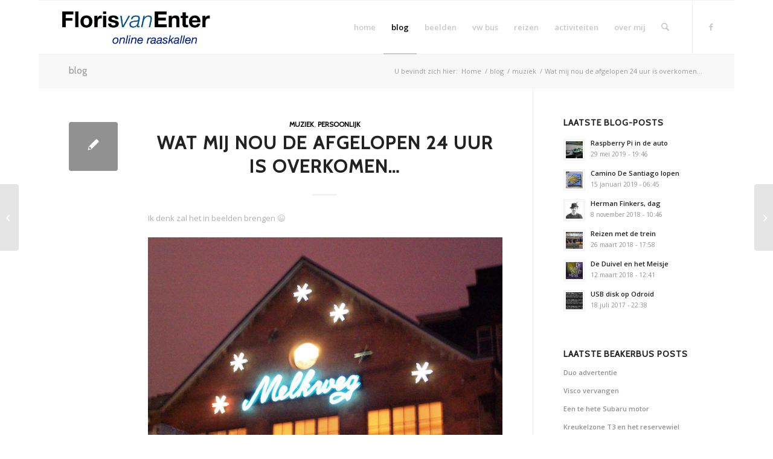

--- FILE ---
content_type: text/html; charset=UTF-8
request_url: https://old.floris.vanenter.nl/2006/wat-mij-nou-de-afgelopen-24-uur-is-overkomen/
body_size: 20657
content:
<!DOCTYPE html>
<html lang="nl-NL" class="html_boxed responsive av-preloader-disabled  html_header_top html_logo_left html_main_nav_header html_menu_right html_slim html_header_sticky html_header_shrinking html_mobile_menu_phone html_header_searchicon html_content_align_center html_header_unstick_top_disabled html_header_stretch html_elegant-blog html_av-overlay-side html_av-overlay-side-classic html_av-submenu-noclone html_entry_id_393 av-cookies-no-cookie-consent av-no-preview av-default-lightbox html_text_menu_active av-mobile-menu-switch-default">
<head>
<meta charset="UTF-8" />
<meta name="robots" content="index, follow" />


<!-- mobile setting -->
<meta name="viewport" content="width=device-width, initial-scale=1">

<!-- Scripts/CSS and wp_head hook -->
<title>Wat mij nou de afgelopen 24 uur is overkomen&#8230; &#8211; The old Floris online</title>
<meta name='robots' content='max-image-preview:large' />
<link rel="alternate" type="application/rss+xml" title="The old Floris online &raquo; feed" href="https://old.floris.vanenter.nl/feed/" />
<link rel="alternate" type="application/rss+xml" title="The old Floris online &raquo; reacties feed" href="https://old.floris.vanenter.nl/comments/feed/" />
<link rel="alternate" title="oEmbed (JSON)" type="application/json+oembed" href="https://old.floris.vanenter.nl/wp-json/oembed/1.0/embed?url=https%3A%2F%2Fold.floris.vanenter.nl%2F2006%2Fwat-mij-nou-de-afgelopen-24-uur-is-overkomen%2F" />
<link rel="alternate" title="oEmbed (XML)" type="text/xml+oembed" href="https://old.floris.vanenter.nl/wp-json/oembed/1.0/embed?url=https%3A%2F%2Fold.floris.vanenter.nl%2F2006%2Fwat-mij-nou-de-afgelopen-24-uur-is-overkomen%2F&#038;format=xml" />

<!-- google webfont font replacement -->

			<script type='text/javascript'>

				(function() {

					/*	check if webfonts are disabled by user setting via cookie - or user must opt in.	*/
					var html = document.getElementsByTagName('html')[0];
					var cookie_check = html.className.indexOf('av-cookies-needs-opt-in') >= 0 || html.className.indexOf('av-cookies-can-opt-out') >= 0;
					var allow_continue = true;
					var silent_accept_cookie = html.className.indexOf('av-cookies-user-silent-accept') >= 0;

					if( cookie_check && ! silent_accept_cookie )
					{
						if( ! document.cookie.match(/aviaCookieConsent/) || html.className.indexOf('av-cookies-session-refused') >= 0 )
						{
							allow_continue = false;
						}
						else
						{
							if( ! document.cookie.match(/aviaPrivacyRefuseCookiesHideBar/) )
							{
								allow_continue = false;
							}
							else if( ! document.cookie.match(/aviaPrivacyEssentialCookiesEnabled/) )
							{
								allow_continue = false;
							}
							else if( document.cookie.match(/aviaPrivacyGoogleWebfontsDisabled/) )
							{
								allow_continue = false;
							}
						}
					}

					if( allow_continue )
					{
						var f = document.createElement('link');

						f.type 	= 'text/css';
						f.rel 	= 'stylesheet';
						f.href 	= 'https://fonts.googleapis.com/css?family=Cabin%7COpen+Sans:400,600&display=auto';
						f.id 	= 'avia-google-webfont';

						document.getElementsByTagName('head')[0].appendChild(f);
					}
				})();

			</script>
			<style id='wp-img-auto-sizes-contain-inline-css' type='text/css'>
img:is([sizes=auto i],[sizes^="auto," i]){contain-intrinsic-size:3000px 1500px}
/*# sourceURL=wp-img-auto-sizes-contain-inline-css */
</style>
<style id='wp-emoji-styles-inline-css' type='text/css'>

	img.wp-smiley, img.emoji {
		display: inline !important;
		border: none !important;
		box-shadow: none !important;
		height: 1em !important;
		width: 1em !important;
		margin: 0 0.07em !important;
		vertical-align: -0.1em !important;
		background: none !important;
		padding: 0 !important;
	}
/*# sourceURL=wp-emoji-styles-inline-css */
</style>
<style id='wp-block-library-inline-css' type='text/css'>
:root{--wp-block-synced-color:#7a00df;--wp-block-synced-color--rgb:122,0,223;--wp-bound-block-color:var(--wp-block-synced-color);--wp-editor-canvas-background:#ddd;--wp-admin-theme-color:#007cba;--wp-admin-theme-color--rgb:0,124,186;--wp-admin-theme-color-darker-10:#006ba1;--wp-admin-theme-color-darker-10--rgb:0,107,160.5;--wp-admin-theme-color-darker-20:#005a87;--wp-admin-theme-color-darker-20--rgb:0,90,135;--wp-admin-border-width-focus:2px}@media (min-resolution:192dpi){:root{--wp-admin-border-width-focus:1.5px}}.wp-element-button{cursor:pointer}:root .has-very-light-gray-background-color{background-color:#eee}:root .has-very-dark-gray-background-color{background-color:#313131}:root .has-very-light-gray-color{color:#eee}:root .has-very-dark-gray-color{color:#313131}:root .has-vivid-green-cyan-to-vivid-cyan-blue-gradient-background{background:linear-gradient(135deg,#00d084,#0693e3)}:root .has-purple-crush-gradient-background{background:linear-gradient(135deg,#34e2e4,#4721fb 50%,#ab1dfe)}:root .has-hazy-dawn-gradient-background{background:linear-gradient(135deg,#faaca8,#dad0ec)}:root .has-subdued-olive-gradient-background{background:linear-gradient(135deg,#fafae1,#67a671)}:root .has-atomic-cream-gradient-background{background:linear-gradient(135deg,#fdd79a,#004a59)}:root .has-nightshade-gradient-background{background:linear-gradient(135deg,#330968,#31cdcf)}:root .has-midnight-gradient-background{background:linear-gradient(135deg,#020381,#2874fc)}:root{--wp--preset--font-size--normal:16px;--wp--preset--font-size--huge:42px}.has-regular-font-size{font-size:1em}.has-larger-font-size{font-size:2.625em}.has-normal-font-size{font-size:var(--wp--preset--font-size--normal)}.has-huge-font-size{font-size:var(--wp--preset--font-size--huge)}.has-text-align-center{text-align:center}.has-text-align-left{text-align:left}.has-text-align-right{text-align:right}.has-fit-text{white-space:nowrap!important}#end-resizable-editor-section{display:none}.aligncenter{clear:both}.items-justified-left{justify-content:flex-start}.items-justified-center{justify-content:center}.items-justified-right{justify-content:flex-end}.items-justified-space-between{justify-content:space-between}.screen-reader-text{border:0;clip-path:inset(50%);height:1px;margin:-1px;overflow:hidden;padding:0;position:absolute;width:1px;word-wrap:normal!important}.screen-reader-text:focus{background-color:#ddd;clip-path:none;color:#444;display:block;font-size:1em;height:auto;left:5px;line-height:normal;padding:15px 23px 14px;text-decoration:none;top:5px;width:auto;z-index:100000}html :where(.has-border-color){border-style:solid}html :where([style*=border-top-color]){border-top-style:solid}html :where([style*=border-right-color]){border-right-style:solid}html :where([style*=border-bottom-color]){border-bottom-style:solid}html :where([style*=border-left-color]){border-left-style:solid}html :where([style*=border-width]){border-style:solid}html :where([style*=border-top-width]){border-top-style:solid}html :where([style*=border-right-width]){border-right-style:solid}html :where([style*=border-bottom-width]){border-bottom-style:solid}html :where([style*=border-left-width]){border-left-style:solid}html :where(img[class*=wp-image-]){height:auto;max-width:100%}:where(figure){margin:0 0 1em}html :where(.is-position-sticky){--wp-admin--admin-bar--position-offset:var(--wp-admin--admin-bar--height,0px)}@media screen and (max-width:600px){html :where(.is-position-sticky){--wp-admin--admin-bar--position-offset:0px}}

/*# sourceURL=wp-block-library-inline-css */
</style><style id='global-styles-inline-css' type='text/css'>
:root{--wp--preset--aspect-ratio--square: 1;--wp--preset--aspect-ratio--4-3: 4/3;--wp--preset--aspect-ratio--3-4: 3/4;--wp--preset--aspect-ratio--3-2: 3/2;--wp--preset--aspect-ratio--2-3: 2/3;--wp--preset--aspect-ratio--16-9: 16/9;--wp--preset--aspect-ratio--9-16: 9/16;--wp--preset--color--black: #000000;--wp--preset--color--cyan-bluish-gray: #abb8c3;--wp--preset--color--white: #ffffff;--wp--preset--color--pale-pink: #f78da7;--wp--preset--color--vivid-red: #cf2e2e;--wp--preset--color--luminous-vivid-orange: #ff6900;--wp--preset--color--luminous-vivid-amber: #fcb900;--wp--preset--color--light-green-cyan: #7bdcb5;--wp--preset--color--vivid-green-cyan: #00d084;--wp--preset--color--pale-cyan-blue: #8ed1fc;--wp--preset--color--vivid-cyan-blue: #0693e3;--wp--preset--color--vivid-purple: #9b51e0;--wp--preset--color--metallic-red: #b02b2c;--wp--preset--color--maximum-yellow-red: #edae44;--wp--preset--color--yellow-sun: #eeee22;--wp--preset--color--palm-leaf: #83a846;--wp--preset--color--aero: #7bb0e7;--wp--preset--color--old-lavender: #745f7e;--wp--preset--color--steel-teal: #5f8789;--wp--preset--color--raspberry-pink: #d65799;--wp--preset--color--medium-turquoise: #4ecac2;--wp--preset--gradient--vivid-cyan-blue-to-vivid-purple: linear-gradient(135deg,rgb(6,147,227) 0%,rgb(155,81,224) 100%);--wp--preset--gradient--light-green-cyan-to-vivid-green-cyan: linear-gradient(135deg,rgb(122,220,180) 0%,rgb(0,208,130) 100%);--wp--preset--gradient--luminous-vivid-amber-to-luminous-vivid-orange: linear-gradient(135deg,rgb(252,185,0) 0%,rgb(255,105,0) 100%);--wp--preset--gradient--luminous-vivid-orange-to-vivid-red: linear-gradient(135deg,rgb(255,105,0) 0%,rgb(207,46,46) 100%);--wp--preset--gradient--very-light-gray-to-cyan-bluish-gray: linear-gradient(135deg,rgb(238,238,238) 0%,rgb(169,184,195) 100%);--wp--preset--gradient--cool-to-warm-spectrum: linear-gradient(135deg,rgb(74,234,220) 0%,rgb(151,120,209) 20%,rgb(207,42,186) 40%,rgb(238,44,130) 60%,rgb(251,105,98) 80%,rgb(254,248,76) 100%);--wp--preset--gradient--blush-light-purple: linear-gradient(135deg,rgb(255,206,236) 0%,rgb(152,150,240) 100%);--wp--preset--gradient--blush-bordeaux: linear-gradient(135deg,rgb(254,205,165) 0%,rgb(254,45,45) 50%,rgb(107,0,62) 100%);--wp--preset--gradient--luminous-dusk: linear-gradient(135deg,rgb(255,203,112) 0%,rgb(199,81,192) 50%,rgb(65,88,208) 100%);--wp--preset--gradient--pale-ocean: linear-gradient(135deg,rgb(255,245,203) 0%,rgb(182,227,212) 50%,rgb(51,167,181) 100%);--wp--preset--gradient--electric-grass: linear-gradient(135deg,rgb(202,248,128) 0%,rgb(113,206,126) 100%);--wp--preset--gradient--midnight: linear-gradient(135deg,rgb(2,3,129) 0%,rgb(40,116,252) 100%);--wp--preset--font-size--small: 1rem;--wp--preset--font-size--medium: 1.125rem;--wp--preset--font-size--large: 1.75rem;--wp--preset--font-size--x-large: clamp(1.75rem, 3vw, 2.25rem);--wp--preset--spacing--20: 0.44rem;--wp--preset--spacing--30: 0.67rem;--wp--preset--spacing--40: 1rem;--wp--preset--spacing--50: 1.5rem;--wp--preset--spacing--60: 2.25rem;--wp--preset--spacing--70: 3.38rem;--wp--preset--spacing--80: 5.06rem;--wp--preset--shadow--natural: 6px 6px 9px rgba(0, 0, 0, 0.2);--wp--preset--shadow--deep: 12px 12px 50px rgba(0, 0, 0, 0.4);--wp--preset--shadow--sharp: 6px 6px 0px rgba(0, 0, 0, 0.2);--wp--preset--shadow--outlined: 6px 6px 0px -3px rgb(255, 255, 255), 6px 6px rgb(0, 0, 0);--wp--preset--shadow--crisp: 6px 6px 0px rgb(0, 0, 0);}:root { --wp--style--global--content-size: 800px;--wp--style--global--wide-size: 1130px; }:where(body) { margin: 0; }.wp-site-blocks > .alignleft { float: left; margin-right: 2em; }.wp-site-blocks > .alignright { float: right; margin-left: 2em; }.wp-site-blocks > .aligncenter { justify-content: center; margin-left: auto; margin-right: auto; }:where(.is-layout-flex){gap: 0.5em;}:where(.is-layout-grid){gap: 0.5em;}.is-layout-flow > .alignleft{float: left;margin-inline-start: 0;margin-inline-end: 2em;}.is-layout-flow > .alignright{float: right;margin-inline-start: 2em;margin-inline-end: 0;}.is-layout-flow > .aligncenter{margin-left: auto !important;margin-right: auto !important;}.is-layout-constrained > .alignleft{float: left;margin-inline-start: 0;margin-inline-end: 2em;}.is-layout-constrained > .alignright{float: right;margin-inline-start: 2em;margin-inline-end: 0;}.is-layout-constrained > .aligncenter{margin-left: auto !important;margin-right: auto !important;}.is-layout-constrained > :where(:not(.alignleft):not(.alignright):not(.alignfull)){max-width: var(--wp--style--global--content-size);margin-left: auto !important;margin-right: auto !important;}.is-layout-constrained > .alignwide{max-width: var(--wp--style--global--wide-size);}body .is-layout-flex{display: flex;}.is-layout-flex{flex-wrap: wrap;align-items: center;}.is-layout-flex > :is(*, div){margin: 0;}body .is-layout-grid{display: grid;}.is-layout-grid > :is(*, div){margin: 0;}body{padding-top: 0px;padding-right: 0px;padding-bottom: 0px;padding-left: 0px;}a:where(:not(.wp-element-button)){text-decoration: underline;}:root :where(.wp-element-button, .wp-block-button__link){background-color: #32373c;border-width: 0;color: #fff;font-family: inherit;font-size: inherit;font-style: inherit;font-weight: inherit;letter-spacing: inherit;line-height: inherit;padding-top: calc(0.667em + 2px);padding-right: calc(1.333em + 2px);padding-bottom: calc(0.667em + 2px);padding-left: calc(1.333em + 2px);text-decoration: none;text-transform: inherit;}.has-black-color{color: var(--wp--preset--color--black) !important;}.has-cyan-bluish-gray-color{color: var(--wp--preset--color--cyan-bluish-gray) !important;}.has-white-color{color: var(--wp--preset--color--white) !important;}.has-pale-pink-color{color: var(--wp--preset--color--pale-pink) !important;}.has-vivid-red-color{color: var(--wp--preset--color--vivid-red) !important;}.has-luminous-vivid-orange-color{color: var(--wp--preset--color--luminous-vivid-orange) !important;}.has-luminous-vivid-amber-color{color: var(--wp--preset--color--luminous-vivid-amber) !important;}.has-light-green-cyan-color{color: var(--wp--preset--color--light-green-cyan) !important;}.has-vivid-green-cyan-color{color: var(--wp--preset--color--vivid-green-cyan) !important;}.has-pale-cyan-blue-color{color: var(--wp--preset--color--pale-cyan-blue) !important;}.has-vivid-cyan-blue-color{color: var(--wp--preset--color--vivid-cyan-blue) !important;}.has-vivid-purple-color{color: var(--wp--preset--color--vivid-purple) !important;}.has-metallic-red-color{color: var(--wp--preset--color--metallic-red) !important;}.has-maximum-yellow-red-color{color: var(--wp--preset--color--maximum-yellow-red) !important;}.has-yellow-sun-color{color: var(--wp--preset--color--yellow-sun) !important;}.has-palm-leaf-color{color: var(--wp--preset--color--palm-leaf) !important;}.has-aero-color{color: var(--wp--preset--color--aero) !important;}.has-old-lavender-color{color: var(--wp--preset--color--old-lavender) !important;}.has-steel-teal-color{color: var(--wp--preset--color--steel-teal) !important;}.has-raspberry-pink-color{color: var(--wp--preset--color--raspberry-pink) !important;}.has-medium-turquoise-color{color: var(--wp--preset--color--medium-turquoise) !important;}.has-black-background-color{background-color: var(--wp--preset--color--black) !important;}.has-cyan-bluish-gray-background-color{background-color: var(--wp--preset--color--cyan-bluish-gray) !important;}.has-white-background-color{background-color: var(--wp--preset--color--white) !important;}.has-pale-pink-background-color{background-color: var(--wp--preset--color--pale-pink) !important;}.has-vivid-red-background-color{background-color: var(--wp--preset--color--vivid-red) !important;}.has-luminous-vivid-orange-background-color{background-color: var(--wp--preset--color--luminous-vivid-orange) !important;}.has-luminous-vivid-amber-background-color{background-color: var(--wp--preset--color--luminous-vivid-amber) !important;}.has-light-green-cyan-background-color{background-color: var(--wp--preset--color--light-green-cyan) !important;}.has-vivid-green-cyan-background-color{background-color: var(--wp--preset--color--vivid-green-cyan) !important;}.has-pale-cyan-blue-background-color{background-color: var(--wp--preset--color--pale-cyan-blue) !important;}.has-vivid-cyan-blue-background-color{background-color: var(--wp--preset--color--vivid-cyan-blue) !important;}.has-vivid-purple-background-color{background-color: var(--wp--preset--color--vivid-purple) !important;}.has-metallic-red-background-color{background-color: var(--wp--preset--color--metallic-red) !important;}.has-maximum-yellow-red-background-color{background-color: var(--wp--preset--color--maximum-yellow-red) !important;}.has-yellow-sun-background-color{background-color: var(--wp--preset--color--yellow-sun) !important;}.has-palm-leaf-background-color{background-color: var(--wp--preset--color--palm-leaf) !important;}.has-aero-background-color{background-color: var(--wp--preset--color--aero) !important;}.has-old-lavender-background-color{background-color: var(--wp--preset--color--old-lavender) !important;}.has-steel-teal-background-color{background-color: var(--wp--preset--color--steel-teal) !important;}.has-raspberry-pink-background-color{background-color: var(--wp--preset--color--raspberry-pink) !important;}.has-medium-turquoise-background-color{background-color: var(--wp--preset--color--medium-turquoise) !important;}.has-black-border-color{border-color: var(--wp--preset--color--black) !important;}.has-cyan-bluish-gray-border-color{border-color: var(--wp--preset--color--cyan-bluish-gray) !important;}.has-white-border-color{border-color: var(--wp--preset--color--white) !important;}.has-pale-pink-border-color{border-color: var(--wp--preset--color--pale-pink) !important;}.has-vivid-red-border-color{border-color: var(--wp--preset--color--vivid-red) !important;}.has-luminous-vivid-orange-border-color{border-color: var(--wp--preset--color--luminous-vivid-orange) !important;}.has-luminous-vivid-amber-border-color{border-color: var(--wp--preset--color--luminous-vivid-amber) !important;}.has-light-green-cyan-border-color{border-color: var(--wp--preset--color--light-green-cyan) !important;}.has-vivid-green-cyan-border-color{border-color: var(--wp--preset--color--vivid-green-cyan) !important;}.has-pale-cyan-blue-border-color{border-color: var(--wp--preset--color--pale-cyan-blue) !important;}.has-vivid-cyan-blue-border-color{border-color: var(--wp--preset--color--vivid-cyan-blue) !important;}.has-vivid-purple-border-color{border-color: var(--wp--preset--color--vivid-purple) !important;}.has-metallic-red-border-color{border-color: var(--wp--preset--color--metallic-red) !important;}.has-maximum-yellow-red-border-color{border-color: var(--wp--preset--color--maximum-yellow-red) !important;}.has-yellow-sun-border-color{border-color: var(--wp--preset--color--yellow-sun) !important;}.has-palm-leaf-border-color{border-color: var(--wp--preset--color--palm-leaf) !important;}.has-aero-border-color{border-color: var(--wp--preset--color--aero) !important;}.has-old-lavender-border-color{border-color: var(--wp--preset--color--old-lavender) !important;}.has-steel-teal-border-color{border-color: var(--wp--preset--color--steel-teal) !important;}.has-raspberry-pink-border-color{border-color: var(--wp--preset--color--raspberry-pink) !important;}.has-medium-turquoise-border-color{border-color: var(--wp--preset--color--medium-turquoise) !important;}.has-vivid-cyan-blue-to-vivid-purple-gradient-background{background: var(--wp--preset--gradient--vivid-cyan-blue-to-vivid-purple) !important;}.has-light-green-cyan-to-vivid-green-cyan-gradient-background{background: var(--wp--preset--gradient--light-green-cyan-to-vivid-green-cyan) !important;}.has-luminous-vivid-amber-to-luminous-vivid-orange-gradient-background{background: var(--wp--preset--gradient--luminous-vivid-amber-to-luminous-vivid-orange) !important;}.has-luminous-vivid-orange-to-vivid-red-gradient-background{background: var(--wp--preset--gradient--luminous-vivid-orange-to-vivid-red) !important;}.has-very-light-gray-to-cyan-bluish-gray-gradient-background{background: var(--wp--preset--gradient--very-light-gray-to-cyan-bluish-gray) !important;}.has-cool-to-warm-spectrum-gradient-background{background: var(--wp--preset--gradient--cool-to-warm-spectrum) !important;}.has-blush-light-purple-gradient-background{background: var(--wp--preset--gradient--blush-light-purple) !important;}.has-blush-bordeaux-gradient-background{background: var(--wp--preset--gradient--blush-bordeaux) !important;}.has-luminous-dusk-gradient-background{background: var(--wp--preset--gradient--luminous-dusk) !important;}.has-pale-ocean-gradient-background{background: var(--wp--preset--gradient--pale-ocean) !important;}.has-electric-grass-gradient-background{background: var(--wp--preset--gradient--electric-grass) !important;}.has-midnight-gradient-background{background: var(--wp--preset--gradient--midnight) !important;}.has-small-font-size{font-size: var(--wp--preset--font-size--small) !important;}.has-medium-font-size{font-size: var(--wp--preset--font-size--medium) !important;}.has-large-font-size{font-size: var(--wp--preset--font-size--large) !important;}.has-x-large-font-size{font-size: var(--wp--preset--font-size--x-large) !important;}
/*# sourceURL=global-styles-inline-css */
</style>

<link rel='stylesheet' id='avia-merged-styles-css' href='https://old.floris.vanenter.nl/wp-content/uploads/dynamic_avia/avia-merged-styles-a304b205d255cda1988326ca363646a7---6930176637655.css' type='text/css' media='all' />
<script type="text/javascript" src="https://old.floris.vanenter.nl/wp-includes/js/jquery/jquery.min.js?ver=3.7.1" id="jquery-core-js"></script>
<script type="text/javascript" src="https://old.floris.vanenter.nl/wp-content/uploads/dynamic_avia/avia-head-scripts-7af3b3b4472f39950e8a63b62a0b9d0c---6930175f0cc0b.js" id="avia-head-scripts-js"></script>
<link rel="https://api.w.org/" href="https://old.floris.vanenter.nl/wp-json/" /><link rel="alternate" title="JSON" type="application/json" href="https://old.floris.vanenter.nl/wp-json/wp/v2/posts/393" /><link rel="EditURI" type="application/rsd+xml" title="RSD" href="https://old.floris.vanenter.nl/xmlrpc.php?rsd" />
<meta name="generator" content="WordPress 6.9" />
<link rel="canonical" href="https://old.floris.vanenter.nl/2006/wat-mij-nou-de-afgelopen-24-uur-is-overkomen/" />
<link rel='shortlink' href='https://old.floris.vanenter.nl/?p=393' />

<link rel="icon" href="https://old.floris.vanenter.nl/wp-content/uploads/2015/02/Fl-logo.png" type="image/png">
<!--[if lt IE 9]><script src="https://old.floris.vanenter.nl/wp-content/themes/enfold/js/html5shiv.js"></script><![endif]--><link rel="profile" href="https://gmpg.org/xfn/11" />
<link rel="alternate" type="application/rss+xml" title="The old Floris online RSS2 Feed" href="https://old.floris.vanenter.nl/feed/" />
<link rel="pingback" href="https://old.floris.vanenter.nl/xmlrpc.php" />
<style type="text/css">.recentcomments a{display:inline !important;padding:0 !important;margin:0 !important;}</style>
<!-- To speed up the rendering and to display the site as fast as possible to the user we include some styles and scripts for above the fold content inline -->
<script type="text/javascript">'use strict';var avia_is_mobile=!1;if(/Android|webOS|iPhone|iPad|iPod|BlackBerry|IEMobile|Opera Mini/i.test(navigator.userAgent)&&'ontouchstart' in document.documentElement){avia_is_mobile=!0;document.documentElement.className+=' avia_mobile '}
else{document.documentElement.className+=' avia_desktop '};document.documentElement.className+=' js_active ';(function(){var e=['-webkit-','-moz-','-ms-',''],n='',o=!1,a=!1;for(var t in e){if(e[t]+'transform' in document.documentElement.style){o=!0;n=e[t]+'transform'};if(e[t]+'perspective' in document.documentElement.style){a=!0}};if(o){document.documentElement.className+=' avia_transform '};if(a){document.documentElement.className+=' avia_transform3d '};if(typeof document.getElementsByClassName=='function'&&typeof document.documentElement.getBoundingClientRect=='function'&&avia_is_mobile==!1){if(n&&window.innerHeight>0){setTimeout(function(){var e=0,o={},a=0,t=document.getElementsByClassName('av-parallax'),i=window.pageYOffset||document.documentElement.scrollTop;for(e=0;e<t.length;e++){t[e].style.top='0px';o=t[e].getBoundingClientRect();a=Math.ceil((window.innerHeight+i-o.top)*0.3);t[e].style[n]='translate(0px, '+a+'px)';t[e].style.top='auto';t[e].className+=' enabled-parallax '}},50)}}})();</script><style type="text/css">
		@font-face {font-family: 'entypo-fontello-enfold'; font-weight: normal; font-style: normal; font-display: auto;
		src: url('https://old.floris.vanenter.nl/wp-content/themes/enfold/config-templatebuilder/avia-template-builder/assets/fonts/entypo-fontello-enfold/entypo-fontello-enfold.woff2') format('woff2'),
		url('https://old.floris.vanenter.nl/wp-content/themes/enfold/config-templatebuilder/avia-template-builder/assets/fonts/entypo-fontello-enfold/entypo-fontello-enfold.woff') format('woff'),
		url('https://old.floris.vanenter.nl/wp-content/themes/enfold/config-templatebuilder/avia-template-builder/assets/fonts/entypo-fontello-enfold/entypo-fontello-enfold.ttf') format('truetype'),
		url('https://old.floris.vanenter.nl/wp-content/themes/enfold/config-templatebuilder/avia-template-builder/assets/fonts/entypo-fontello-enfold/entypo-fontello-enfold.svg#entypo-fontello-enfold') format('svg'),
		url('https://old.floris.vanenter.nl/wp-content/themes/enfold/config-templatebuilder/avia-template-builder/assets/fonts/entypo-fontello-enfold/entypo-fontello-enfold.eot'),
		url('https://old.floris.vanenter.nl/wp-content/themes/enfold/config-templatebuilder/avia-template-builder/assets/fonts/entypo-fontello-enfold/entypo-fontello-enfold.eot?#iefix') format('embedded-opentype');
		}

		#top .avia-font-entypo-fontello-enfold, body .avia-font-entypo-fontello-enfold, html body [data-av_iconfont='entypo-fontello-enfold']:before{ font-family: 'entypo-fontello-enfold'; }
		
		@font-face {font-family: 'entypo-fontello'; font-weight: normal; font-style: normal; font-display: auto;
		src: url('https://old.floris.vanenter.nl/wp-content/themes/enfold/config-templatebuilder/avia-template-builder/assets/fonts/entypo-fontello/entypo-fontello.woff2') format('woff2'),
		url('https://old.floris.vanenter.nl/wp-content/themes/enfold/config-templatebuilder/avia-template-builder/assets/fonts/entypo-fontello/entypo-fontello.woff') format('woff'),
		url('https://old.floris.vanenter.nl/wp-content/themes/enfold/config-templatebuilder/avia-template-builder/assets/fonts/entypo-fontello/entypo-fontello.ttf') format('truetype'),
		url('https://old.floris.vanenter.nl/wp-content/themes/enfold/config-templatebuilder/avia-template-builder/assets/fonts/entypo-fontello/entypo-fontello.svg#entypo-fontello') format('svg'),
		url('https://old.floris.vanenter.nl/wp-content/themes/enfold/config-templatebuilder/avia-template-builder/assets/fonts/entypo-fontello/entypo-fontello.eot'),
		url('https://old.floris.vanenter.nl/wp-content/themes/enfold/config-templatebuilder/avia-template-builder/assets/fonts/entypo-fontello/entypo-fontello.eot?#iefix') format('embedded-opentype');
		}

		#top .avia-font-entypo-fontello, body .avia-font-entypo-fontello, html body [data-av_iconfont='entypo-fontello']:before{ font-family: 'entypo-fontello'; }
		</style>

<!--
Debugging Info for Theme support: 

Theme: Enfold
Version: 7.1.1
Installed: enfold
AviaFramework Version: 5.6
AviaBuilder Version: 6.0
aviaElementManager Version: 1.0.1
- - - - - - - - - - -
ChildTheme: Floris 2015
ChildTheme Version: 0.1.0
ChildTheme Installed: enfold

- - - - - - - - - - -
ML:128-PU:28-PLA:2
WP:6.9
Compress: CSS:all theme files - JS:all theme files
Updates: enabled - token has changed and not verified
PLAu:2
-->
</head>

<body id="top" class="wp-singular post-template-default single single-post postid-393 single-format-standard wp-theme-enfold wp-child-theme-floris boxed rtl_columns av-curtain-numeric cabin open_sans  post-type-post category-muziek category-persoonlijk" itemscope="itemscope" itemtype="https://schema.org/WebPage" >

	
	<div id='wrap_all'>

	
<header id='header' class='all_colors header_color light_bg_color  av_header_top av_logo_left av_main_nav_header av_menu_right av_slim av_header_sticky av_header_shrinking av_header_stretch av_mobile_menu_phone av_header_searchicon av_header_unstick_top_disabled av_bottom_nav_disabled  av_header_border_disabled'  data-av_shrink_factor='50' role="banner" itemscope="itemscope" itemtype="https://schema.org/WPHeader" >

		<div  id='header_main' class='container_wrap container_wrap_logo'>

        <div class='container av-logo-container'><div class='inner-container'><span class='logo avia-standard-logo'><a href='https://old.floris.vanenter.nl/' class='' aria-label='The old Floris online' ><img src="https://old.floris.vanenter.nl/wp-content/uploads/2015/10/Floris-online-1030x318.png" height="100" width="300" alt='The old Floris online' title='' /></a></span><nav class='main_menu' data-selectname='Selecteer een pagina'  role="navigation" itemscope="itemscope" itemtype="https://schema.org/SiteNavigationElement" ><div class="avia-menu av-main-nav-wrap av_menu_icon_beside"><ul role="menu" class="menu av-main-nav" id="avia-menu"><li role="menuitem" id="menu-item-50" class="menu-item menu-item-type-post_type menu-item-object-page menu-item-home menu-item-top-level menu-item-top-level-1"><a href="https://old.floris.vanenter.nl/" itemprop="url" tabindex="0"><span class="avia-bullet"></span><span class="avia-menu-text">home</span><span class="avia-menu-fx"><span class="avia-arrow-wrap"><span class="avia-arrow"></span></span></span></a></li>
<li role="menuitem" id="menu-item-49" class="menu-item menu-item-type-post_type menu-item-object-page current_page_parent menu-item-top-level menu-item-top-level-2 current-menu-item"><a href="https://old.floris.vanenter.nl/blog/" itemprop="url" tabindex="0"><span class="avia-bullet"></span><span class="avia-menu-text">blog</span><span class="avia-menu-fx"><span class="avia-arrow-wrap"><span class="avia-arrow"></span></span></span></a></li>
<li role="menuitem" id="menu-item-15702" class="menu-item menu-item-type-custom menu-item-object-custom menu-item-has-children menu-item-top-level menu-item-top-level-3"><a href="#" itemprop="url" tabindex="0"><span class="avia-bullet"></span><span class="avia-menu-text">beelden</span><span class="avia-menu-fx"><span class="avia-arrow-wrap"><span class="avia-arrow"></span></span></span></a>


<ul class="sub-menu">
	<li role="menuitem" id="menu-item-17086" class="menu-item menu-item-type-post_type menu-item-object-page"><a href="https://old.floris.vanenter.nl/video/" itemprop="url" tabindex="0"><span class="avia-bullet"></span><span class="avia-menu-text">video</span></a></li>
	<li role="menuitem" id="menu-item-19615" class="menu-item menu-item-type-post_type menu-item-object-page"><a href="https://old.floris.vanenter.nl/instagram/" itemprop="url" tabindex="0"><span class="avia-bullet"></span><span class="avia-menu-text">instagram</span></a></li>
</ul>
</li>
<li role="menuitem" id="menu-item-15738" class="menu-item menu-item-type-post_type menu-item-object-page menu-item-has-children menu-item-top-level menu-item-top-level-4"><a href="https://old.floris.vanenter.nl/bus/" itemprop="url" tabindex="0"><span class="avia-bullet"></span><span class="avia-menu-text">vw bus</span><span class="avia-menu-fx"><span class="avia-arrow-wrap"><span class="avia-arrow"></span></span></span></a>


<ul class="sub-menu">
	<li role="menuitem" id="menu-item-15739" class="menu-item menu-item-type-custom menu-item-object-custom"><a href="http://beakerbus.nl/blog" itemprop="url" tabindex="0"><span class="avia-bullet"></span><span class="avia-menu-text">blog</span></a></li>
	<li role="menuitem" id="menu-item-15740" class="menu-item menu-item-type-custom menu-item-object-custom"><a href="http://beakerbus.nl/bussen/" itemprop="url" tabindex="0"><span class="avia-bullet"></span><span class="avia-menu-text">mijn bussen</span></a></li>
	<li role="menuitem" id="menu-item-15741" class="menu-item menu-item-type-custom menu-item-object-custom"><a href="http://beakerbus.nl/links/" itemprop="url" tabindex="0"><span class="avia-bullet"></span><span class="avia-menu-text">links</span></a></li>
	<li role="menuitem" id="menu-item-15742" class="menu-item menu-item-type-custom menu-item-object-custom"><a href="http://beakerbus.nl/bus-forum/" itemprop="url" tabindex="0"><span class="avia-bullet"></span><span class="avia-menu-text">bus-forum</span></a></li>
</ul>
</li>
<li role="menuitem" id="menu-item-15746" class="menu-item menu-item-type-post_type menu-item-object-page menu-item-has-children menu-item-top-level menu-item-top-level-5"><a href="https://old.floris.vanenter.nl/reizen/" itemprop="url" tabindex="0"><span class="avia-bullet"></span><span class="avia-menu-text">reizen</span><span class="avia-menu-fx"><span class="avia-arrow-wrap"><span class="avia-arrow"></span></span></span></a>


<ul class="sub-menu">
	<li role="menuitem" id="menu-item-17183" class="menu-item menu-item-type-custom menu-item-object-custom"><a href="http://beakerbus.nl/reizen/" itemprop="url" tabindex="0"><span class="avia-bullet"></span><span class="avia-menu-text">overzicht van mijn reizen</span></a></li>
	<li role="menuitem" id="menu-item-17184" class="menu-item menu-item-type-custom menu-item-object-custom menu-item-has-children"><a href="http://beakerbus.nl/reizen/inspiratie/" itemprop="url" tabindex="0"><span class="avia-bullet"></span><span class="avia-menu-text">inspiratie</span></a>
	<ul class="sub-menu">
		<li role="menuitem" id="menu-item-17182" class="menu-item menu-item-type-custom menu-item-object-custom"><a href="http://beakerbus.nl/2014/strata-florida-bezoeken/" itemprop="url" tabindex="0"><span class="avia-bullet"></span><span class="avia-menu-text">greenlanen op de Strata Florida</span></a></li>
	</ul>
</li>
</ul>
</li>
<li role="menuitem" id="menu-item-15308" class="menu-item menu-item-type-custom menu-item-object-custom menu-item-has-children menu-item-top-level menu-item-top-level-6"><a href="#" itemprop="url" tabindex="0"><span class="avia-bullet"></span><span class="avia-menu-text">activiteiten</span><span class="avia-menu-fx"><span class="avia-arrow-wrap"><span class="avia-arrow"></span></span></span></a>


<ul class="sub-menu">
	<li role="menuitem" id="menu-item-15309" class="menu-item menu-item-type-post_type menu-item-object-page"><a href="https://old.floris.vanenter.nl/motorrijden/" itemprop="url" tabindex="0"><span class="avia-bullet"></span><span class="avia-menu-text">motorrijden</span></a></li>
	<li role="menuitem" id="menu-item-15613" class="menu-item menu-item-type-post_type menu-item-object-page"><a href="https://old.floris.vanenter.nl/duiken/" itemprop="url" tabindex="0"><span class="avia-bullet"></span><span class="avia-menu-text">duiken</span></a></li>
	<li role="menuitem" id="menu-item-48" class="menu-item menu-item-type-post_type menu-item-object-page"><a href="https://old.floris.vanenter.nl/skileraar/" itemprop="url" tabindex="0"><span class="avia-bullet"></span><span class="avia-menu-text">skileraar</span></a></li>
	<li role="menuitem" id="menu-item-17163" class="menu-item menu-item-type-post_type menu-item-object-page"><a href="https://old.floris.vanenter.nl/schrijven/" itemprop="url" tabindex="0"><span class="avia-bullet"></span><span class="avia-menu-text">schrijven</span></a></li>
</ul>
</li>
<li role="menuitem" id="menu-item-15634" class="menu-item menu-item-type-post_type menu-item-object-page menu-item-has-children menu-item-top-level menu-item-top-level-7"><a href="https://old.floris.vanenter.nl/over/" itemprop="url" tabindex="0"><span class="avia-bullet"></span><span class="avia-menu-text">over mij</span><span class="avia-menu-fx"><span class="avia-arrow-wrap"><span class="avia-arrow"></span></span></span></a>


<ul class="sub-menu">
	<li role="menuitem" id="menu-item-15807" class="menu-item menu-item-type-post_type menu-item-object-page"><a href="https://old.floris.vanenter.nl/entermi/" itemprop="url" tabindex="0"><span class="avia-bullet"></span><span class="avia-menu-text">EnterMI: freelancer</span></a></li>
	<li role="menuitem" id="menu-item-15644" class="menu-item menu-item-type-post_type menu-item-object-page"><a href="https://old.floris.vanenter.nl/over/beakerflo/" itemprop="url" tabindex="0"><span class="avia-bullet"></span><span class="avia-menu-text">Beaker &#038; BeakerFlo</span></a></li>
</ul>
</li>
<li id="menu-item-search" class="noMobile menu-item menu-item-search-dropdown menu-item-avia-special" role="menuitem"><a class="avia-svg-icon avia-font-svg_entypo-fontello" aria-label="Zoek" href="?s=" rel="nofollow" title="Klik om het zoekinvoerveld te openen" data-avia-search-tooltip="
&lt;search&gt;
	&lt;form role=&quot;search&quot; action=&quot;https://old.floris.vanenter.nl/&quot; id=&quot;searchform&quot; method=&quot;get&quot; class=&quot;&quot;&gt;
		&lt;div&gt;
&lt;span class=&#039;av_searchform_search avia-svg-icon avia-font-svg_entypo-fontello&#039; data-av_svg_icon=&#039;search&#039; data-av_iconset=&#039;svg_entypo-fontello&#039;&gt;&lt;svg version=&quot;1.1&quot; xmlns=&quot;http://www.w3.org/2000/svg&quot; width=&quot;25&quot; height=&quot;32&quot; viewBox=&quot;0 0 25 32&quot; preserveAspectRatio=&quot;xMidYMid meet&quot; aria-labelledby=&#039;av-svg-title-1&#039; aria-describedby=&#039;av-svg-desc-1&#039; role=&quot;graphics-symbol&quot; aria-hidden=&quot;true&quot;&gt;
&lt;title id=&#039;av-svg-title-1&#039;&gt;Search&lt;/title&gt;
&lt;desc id=&#039;av-svg-desc-1&#039;&gt;Search&lt;/desc&gt;
&lt;path d=&quot;M24.704 24.704q0.96 1.088 0.192 1.984l-1.472 1.472q-1.152 1.024-2.176 0l-6.080-6.080q-2.368 1.344-4.992 1.344-4.096 0-7.136-3.040t-3.040-7.136 2.88-7.008 6.976-2.912 7.168 3.040 3.072 7.136q0 2.816-1.472 5.184zM3.008 13.248q0 2.816 2.176 4.992t4.992 2.176 4.832-2.016 2.016-4.896q0-2.816-2.176-4.96t-4.992-2.144-4.832 2.016-2.016 4.832z&quot;&gt;&lt;/path&gt;
&lt;/svg&gt;&lt;/span&gt;			&lt;input type=&quot;submit&quot; value=&quot;&quot; id=&quot;searchsubmit&quot; class=&quot;button&quot; title=&quot;Voer ten minste 3 tekens in om zoekresultaten in een vervolgkeuzelijst weer te geven of klik om naar de pagina met zoekresultaten te gaan om alle resultaten weer te geven&quot; /&gt;
			&lt;input type=&quot;search&quot; id=&quot;s&quot; name=&quot;s&quot; value=&quot;&quot; aria-label=&#039;Zoek&#039; placeholder=&#039;Zoek&#039; required /&gt;
		&lt;/div&gt;
	&lt;/form&gt;
&lt;/search&gt;
" data-av_svg_icon='search' data-av_iconset='svg_entypo-fontello'><svg version="1.1" xmlns="http://www.w3.org/2000/svg" width="25" height="32" viewBox="0 0 25 32" preserveAspectRatio="xMidYMid meet" aria-labelledby='av-svg-title-2' aria-describedby='av-svg-desc-2' role="graphics-symbol" aria-hidden="true">
<title id='av-svg-title-2'>Klik om het zoekinvoerveld te openen</title>
<desc id='av-svg-desc-2'>Klik om het zoekinvoerveld te openen</desc>
<path d="M24.704 24.704q0.96 1.088 0.192 1.984l-1.472 1.472q-1.152 1.024-2.176 0l-6.080-6.080q-2.368 1.344-4.992 1.344-4.096 0-7.136-3.040t-3.040-7.136 2.88-7.008 6.976-2.912 7.168 3.040 3.072 7.136q0 2.816-1.472 5.184zM3.008 13.248q0 2.816 2.176 4.992t4.992 2.176 4.832-2.016 2.016-4.896q0-2.816-2.176-4.96t-4.992-2.144-4.832 2.016-2.016 4.832z"></path>
</svg><span class="avia_hidden_link_text">Zoek</span></a></li><li class="av-burger-menu-main menu-item-avia-special " role="menuitem">
	        			<a href="#" aria-label="Menu" aria-hidden="false">
							<span class="av-hamburger av-hamburger--spin av-js-hamburger">
								<span class="av-hamburger-box">
						          <span class="av-hamburger-inner"></span>
						          <strong>Menu</strong>
								</span>
							</span>
							<span class="avia_hidden_link_text">Menu</span>
						</a>
	        		   </li></ul></div><ul class='noLightbox social_bookmarks icon_count_1'><li class='social_bookmarks_facebook av-social-link-facebook social_icon_1 avia_social_iconfont'><a  target="_blank" aria-label="Link naar Facebook" href='https://www.facebook.com/enterfl' data-av_icon='' data-av_iconfont='entypo-fontello' title="Link naar Facebook" desc="Link naar Facebook" title='Link naar Facebook'><span class='avia_hidden_link_text'>Link naar Facebook</span></a></li></ul></nav></div> </div> 
		<!-- end container_wrap-->
		</div>
<div class="header_bg"></div>
<!-- end header -->
</header>

	<div id='main' class='all_colors' data-scroll-offset='88'>

	<div class='stretch_full container_wrap alternate_color light_bg_color title_container'><div class='container'><strong class='main-title entry-title '><a href='https://old.floris.vanenter.nl/blog/' rel='bookmark' title='Permanente Link: blog'  itemprop="headline" >blog</a></strong><div class="breadcrumb breadcrumbs avia-breadcrumbs"><div class="breadcrumb-trail" ><span class="trail-before"><span class="breadcrumb-title">U bevindt zich hier:</span></span> <span  itemscope="itemscope" itemtype="https://schema.org/BreadcrumbList" ><span  itemscope="itemscope" itemtype="https://schema.org/ListItem" itemprop="itemListElement" ><a itemprop="url" href="https://old.floris.vanenter.nl" title="The old Floris online" rel="home" class="trail-begin"><span itemprop="name">Home</span></a><span itemprop="position" class="hidden">1</span></span></span> <span class="sep">/</span> <span  itemscope="itemscope" itemtype="https://schema.org/BreadcrumbList" ><span  itemscope="itemscope" itemtype="https://schema.org/ListItem" itemprop="itemListElement" ><a itemprop="url" href="https://old.floris.vanenter.nl/blog/" title="blog"><span itemprop="name">blog</span></a><span itemprop="position" class="hidden">2</span></span></span> <span class="sep">/</span> <span  itemscope="itemscope" itemtype="https://schema.org/BreadcrumbList" ><span  itemscope="itemscope" itemtype="https://schema.org/ListItem" itemprop="itemListElement" ><a itemprop="url" href="https://old.floris.vanenter.nl/topics/muziek/"><span itemprop="name">muziek</span></a><span itemprop="position" class="hidden">3</span></span></span> <span class="sep">/</span> <span class="trail-end">Wat mij nou de afgelopen 24 uur is overkomen&#8230;</span></div></div></div></div>
		<div class='container_wrap container_wrap_first main_color sidebar_right'>

			<div class='container template-blog template-single-blog '>

				<main class='content units av-content-small alpha  av-blog-meta-author-disabled av-blog-meta-comments-disabled av-blog-meta-html-info-disabled av-main-single'  role="main" itemscope="itemscope" itemtype="https://schema.org/Blog" >

					<article class="post-entry post-entry-type-standard post-entry-393 post-loop-1 post-parity-odd post-entry-last single-small  post-393 post type-post status-publish format-standard hentry category-muziek category-persoonlijk"  itemscope="itemscope" itemtype="https://schema.org/BlogPosting" itemprop="blogPost" ><div class="blog-meta"><a href="" class='small-preview'  title="Wat mij nou de afgelopen 24 uur is overkomen..."   itemprop="image" itemscope="itemscope" itemtype="https://schema.org/ImageObject" ><span class='iconfont avia-svg-icon avia-font-svg_entypo-fontello' data-av_svg_icon='pencil' data-av_iconset='svg_entypo-fontello' ><svg version="1.1" xmlns="http://www.w3.org/2000/svg" width="25" height="32" viewBox="0 0 25 32" preserveAspectRatio="xMidYMid meet" role="graphics-symbol" aria-hidden="true">
<path d="M22.976 5.44q1.024 1.024 1.504 2.048t0.48 1.536v0.512l-8.064 8.064-9.28 9.216-7.616 1.664 1.6-7.68 9.28-9.216 8.064-8.064q1.728-0.384 4.032 1.92zM7.168 25.92l0.768-0.768q-0.064-1.408-1.664-3.008-0.704-0.704-1.44-1.12t-1.12-0.416l-0.448-0.064-0.704 0.768-0.576 2.56q0.896 0.512 1.472 1.088 0.768 0.768 1.152 1.536z"></path>
</svg></span></a></div><div class='entry-content-wrapper clearfix standard-content'><header class="entry-content-header" aria-label="Bericht: Wat mij nou de afgelopen 24 uur is overkomen&#8230;"><div class="av-heading-wrapper"><span class="blog-categories minor-meta"><a href="https://old.floris.vanenter.nl/topics/muziek/" rel="tag">muziek</a>, <a href="https://old.floris.vanenter.nl/topics/persoonlijk/" rel="tag">persoonlijk</a></span><h1 class='post-title entry-title '  itemprop="headline" >Wat mij nou de afgelopen 24 uur is overkomen&#8230;<span class="post-format-icon minor-meta"></span></h1></div></header><span class="av-vertical-delimiter"></span><div class="entry-content"  itemprop="text" ><p>Ik denk zal het in beelden brengen 😉</p>
<p><img decoding="async" title="De Melkweg" src="http://old.floris.vanenter.nl/wp-content/uploads/2006/03/100_0798.jpg" alt="De Melkweg" class="aligncenter" /><br />
Een concert van <a title="Website van snow patrol" href="http://www.snowpatrol.com" target="_blank">Snow Patrol</a></p>
<p><img decoding="async" title="Een wielklem op de auto" src="http://old.floris.vanenter.nl/wp-content/uploads/2006/03/100_0792klem.jpg" alt="Een wielklem op de auto" class="aligncenter" /><br />
Niet betalen in de stad heeft een bepaald risico</p>
<p><img decoding="async" title="Score rapport voor 70-215" src="http://old.floris.vanenter.nl/wp-content/uploads/2006/03/100_0797.jpg" alt="Score rapport voor 70-215" class="aligncenter" /><br />
Even een inhaalslag doen wat betreft mijn kennis op papier</p>
<p>Trouwens is dit wat?<br />
<a title="Parkeer Gratis" href="http://www.parkeergratis.nl/" target="_blank">Parkeergratis.nl</a></p>
</div><span class="post-meta-infos"><time class="date-container minor-meta updated"  itemprop="datePublished" datetime="2006-03-08T22:05:27+01:00" >8 maart 2006</time></span><footer class="entry-footer"><div class='av-social-sharing-box av-social-sharing-box-default av-social-sharing-box-fullwidth'><div class="av-share-box"><h5 class='av-share-link-description av-no-toc '>Deel dit stuk</h5><ul class="av-share-box-list noLightbox"><li class='av-share-link av-social-link-facebook avia_social_iconfont' ><a target="_blank" aria-label="Delen op Facebook" href='https://www.facebook.com/sharer.php?u=https://old.floris.vanenter.nl/2006/wat-mij-nou-de-afgelopen-24-uur-is-overkomen/&#038;t=Wat%20mij%20nou%20de%20afgelopen%2024%20uur%20is%20overkomen%E2%80%A6' data-av_icon='' data-av_iconfont='entypo-fontello'  title='' data-avia-related-tooltip='Delen op Facebook'><span class='avia_hidden_link_text'>Delen op Facebook</span></a></li><li class='av-share-link av-social-link-twitter avia_social_iconfont' ><a target="_blank" aria-label="Delen op X" href='https://twitter.com/share?text=Wat%20mij%20nou%20de%20afgelopen%2024%20uur%20is%20overkomen%E2%80%A6&#038;url=https://old.floris.vanenter.nl/?p=393' data-av_icon='' data-av_iconfont='entypo-fontello'  title='' data-avia-related-tooltip='Delen op X'><span class='avia_hidden_link_text'>Delen op X</span></a></li><li class='av-share-link av-social-link-whatsapp avia_social_iconfont' ><a target="_blank" aria-label="Delen op WhatsApp" href='https://api.whatsapp.com/send?text=https://old.floris.vanenter.nl/2006/wat-mij-nou-de-afgelopen-24-uur-is-overkomen/' data-av_icon='' data-av_iconfont='entypo-fontello'  title='' data-avia-related-tooltip='Delen op WhatsApp'><span class='avia_hidden_link_text'>Delen op WhatsApp</span></a></li><li class='av-share-link av-social-link-pinterest avia_social_iconfont' ><a target="_blank" aria-label="Delen op Pinterest" href='https://pinterest.com/pin/create/button/?url=https%3A%2F%2Fold.floris.vanenter.nl%2F2006%2Fwat-mij-nou-de-afgelopen-24-uur-is-overkomen%2F&#038;description=Wat%20mij%20nou%20de%20afgelopen%2024%20uur%20is%20overkomen%E2%80%A6&#038;media=' data-av_icon='' data-av_iconfont='entypo-fontello'  title='' data-avia-related-tooltip='Delen op Pinterest'><span class='avia_hidden_link_text'>Delen op Pinterest</span></a></li><li class='av-share-link av-social-link-linkedin avia_social_iconfont' ><a target="_blank" aria-label="Delen op LinkedIn" href='https://linkedin.com/shareArticle?mini=true&#038;title=Wat%20mij%20nou%20de%20afgelopen%2024%20uur%20is%20overkomen%E2%80%A6&#038;url=https://old.floris.vanenter.nl/2006/wat-mij-nou-de-afgelopen-24-uur-is-overkomen/' data-av_icon='' data-av_iconfont='entypo-fontello'  title='' data-avia-related-tooltip='Delen op LinkedIn'><span class='avia_hidden_link_text'>Delen op LinkedIn</span></a></li><li class='av-share-link av-social-link-tumblr avia_social_iconfont' ><a target="_blank" aria-label="Delen op Tumblr" href='https://www.tumblr.com/share/link?url=https%3A%2F%2Fold.floris.vanenter.nl%2F2006%2Fwat-mij-nou-de-afgelopen-24-uur-is-overkomen%2F&#038;name=Wat%20mij%20nou%20de%20afgelopen%2024%20uur%20is%20overkomen%E2%80%A6&#038;description=Ik%20denk%20zal%20het%20in%20beelden%20brengen%20%F0%9F%98%89%20Een%20concert%20van%20Snow%20Patrol%20Niet%20betalen%20in%20de%20stad%20heeft%20een%20bepaald%20risico%20Even%20een%20inhaalslag%20doen%20wat%20betreft%20mijn%20kennis%20op%20papier%20Trouwens%20is%20dit%20wat%3F%20Parkeergratis.nl' data-av_icon='' data-av_iconfont='entypo-fontello'  title='' data-avia-related-tooltip='Delen op Tumblr'><span class='avia_hidden_link_text'>Delen op Tumblr</span></a></li><li class='av-share-link av-social-link-mail avia_social_iconfont' ><a  aria-label="Delen via e-mail" href='mailto:?subject=Wat%20mij%20nou%20de%20afgelopen%2024%20uur%20is%20overkomen%E2%80%A6&#038;body=https://old.floris.vanenter.nl/2006/wat-mij-nou-de-afgelopen-24-uur-is-overkomen/' data-av_icon='' data-av_iconfont='entypo-fontello'  title='' data-avia-related-tooltip='Delen via e-mail'><span class='avia_hidden_link_text'>Delen via e-mail</span></a></li></ul></div></div></footer><div class='post_delimiter'></div></div><div class="post_author_timeline"></div><span class='hidden'>
				<span class='av-structured-data'  itemprop="image" itemscope="itemscope" itemtype="https://schema.org/ImageObject" >
						<span itemprop='url'>https://old.floris.vanenter.nl/wp-content/uploads/2015/10/Floris-online-1030x318.png</span>
						<span itemprop='height'>0</span>
						<span itemprop='width'>0</span>
				</span>
				<span class='av-structured-data'  itemprop="publisher" itemtype="https://schema.org/Organization" itemscope="itemscope" >
						<span itemprop='name'></span>
						<span itemprop='logo' itemscope itemtype='https://schema.org/ImageObject'>
							<span itemprop='url'>https://old.floris.vanenter.nl/wp-content/uploads/2015/10/Floris-online-1030x318.png</span>
						</span>
				</span><span class='av-structured-data'  itemprop="author" itemscope="itemscope" itemtype="https://schema.org/Person" ><span itemprop='name'></span></span><span class='av-structured-data'  itemprop="datePublished" datetime="2006-03-08T22:05:27+01:00" >2006-03-08 22:05:27</span><span class='av-structured-data'  itemprop="dateModified" itemtype="https://schema.org/dateModified" >2015-01-03 09:17:04</span><span class='av-structured-data'  itemprop="mainEntityOfPage" itemtype="https://schema.org/mainEntityOfPage" ><span itemprop='name'>Wat mij nou de afgelopen 24 uur is overkomen&#8230;</span></span></span></article><div class='single-small'></div>


<div class='comment-entry post-entry'>


</div>

				<!--end content-->
				</main>

				<aside class='sidebar sidebar_right   alpha units' aria-label="Zijbalk"  role="complementary" itemscope="itemscope" itemtype="https://schema.org/WPSideBar" ><div class="inner_sidebar extralight-border"><section id="newsbox-2" class="widget clearfix avia-widget-container newsbox"><h3 class="widgettitle">laatste blog-posts</h3><ul class="news-wrap image_size_widget"><li class="news-content post-format-standard"><div class="news-link"><a class='news-thumb ' title="Lees: Raspberry Pi in de auto" href="https://old.floris.vanenter.nl/2019/raspberry-pi-in-de-auto/"><img width="36" height="36" src="https://old.floris.vanenter.nl/wp-content/uploads/2018/01/raspberrypi-gps-data-36x36.jpg" class="wp-image-20921 avia-img-lazy-loading-20921 attachment-widget size-widget wp-post-image" alt="" decoding="async" loading="lazy" /></a><div class="news-headline"><a class='news-title' title="Lees: Raspberry Pi in de auto" href="https://old.floris.vanenter.nl/2019/raspberry-pi-in-de-auto/">Raspberry Pi in de auto</a><span class="news-time">29 mei 2019 - 19:46</span></div></div></li><li class="news-content post-format-standard"><div class="news-link"><a class='news-thumb ' title="Lees: Camino De Santiago lopen" href="https://old.floris.vanenter.nl/2019/camino-de-santiago-lopen/"><img width="36" height="36" src="https://old.floris.vanenter.nl/wp-content/uploads/2013/01/CaminoShell-36x36.jpg" class="wp-image-13145 avia-img-lazy-loading-13145 attachment-widget size-widget wp-post-image" alt="" decoding="async" loading="lazy" /></a><div class="news-headline"><a class='news-title' title="Lees: Camino De Santiago lopen" href="https://old.floris.vanenter.nl/2019/camino-de-santiago-lopen/">Camino De Santiago lopen</a><span class="news-time">15 januari 2019 - 06:45</span></div></div></li><li class="news-content post-format-standard"><div class="news-link"><a class='news-thumb ' title="Lees: Herman Finkers, dag" href="https://old.floris.vanenter.nl/2018/herman-finkers-dag/"><img width="36" height="36" src="https://old.floris.vanenter.nl/wp-content/uploads/2018/11/unnamed-36x36.jpg" class="wp-image-22187 avia-img-lazy-loading-22187 attachment-widget size-widget wp-post-image" alt="" decoding="async" loading="lazy" /></a><div class="news-headline"><a class='news-title' title="Lees: Herman Finkers, dag" href="https://old.floris.vanenter.nl/2018/herman-finkers-dag/">Herman Finkers, dag</a><span class="news-time">8 november 2018 - 10:46</span></div></div></li><li class="news-content post-format-standard"><div class="news-link"><a class='news-thumb ' title="Lees: Reizen met de trein" href="https://old.floris.vanenter.nl/2018/reizen-met-de-trein/"><img width="36" height="36" src="https://old.floris.vanenter.nl/wp-content/uploads/2018/03/treinblog-36x36.jpg" class="wp-image-21021 avia-img-lazy-loading-21021 attachment-widget size-widget wp-post-image" alt="" decoding="async" loading="lazy" /></a><div class="news-headline"><a class='news-title' title="Lees: Reizen met de trein" href="https://old.floris.vanenter.nl/2018/reizen-met-de-trein/">Reizen met de trein</a><span class="news-time">26 maart 2018 - 17:58</span></div></div></li><li class="news-content post-format-standard"><div class="news-link"><a class='news-thumb ' title="Lees: De Duivel en het Meisje" href="https://old.floris.vanenter.nl/2018/duivel-en-meisje/"><img width="36" height="36" src="https://old.floris.vanenter.nl/wp-content/uploads/2018/03/9029509759-36x36.jpg" class="wp-image-21016 avia-img-lazy-loading-21016 attachment-widget size-widget wp-post-image" alt="" decoding="async" loading="lazy" /></a><div class="news-headline"><a class='news-title' title="Lees: De Duivel en het Meisje" href="https://old.floris.vanenter.nl/2018/duivel-en-meisje/">De Duivel en het Meisje</a><span class="news-time">12 maart 2018 - 12:41</span></div></div></li><li class="news-content post-format-standard"><div class="news-link"><a class='news-thumb ' title="Lees: USB disk op Odroid" href="https://old.floris.vanenter.nl/2017/usb-disk-op-odroid/"><img width="36" height="36" src="https://old.floris.vanenter.nl/wp-content/uploads/2017/07/terminal-36x36.png" class="wp-image-20900 avia-img-lazy-loading-20900 attachment-widget size-widget wp-post-image" alt="" decoding="async" loading="lazy" /></a><div class="news-headline"><a class='news-title' title="Lees: USB disk op Odroid" href="https://old.floris.vanenter.nl/2017/usb-disk-op-odroid/">USB disk op Odroid</a><span class="news-time">18 juli 2017 - 22:38</span></div></div></li></ul><span class="seperator extralight-border"></span></section><section id="rss-3" class="widget clearfix widget_rss"><h3 class="widgettitle"><a class="rsswidget rss-widget-feed" href="http://beakerbus.nl/feed/"><img class="rss-widget-icon" style="border:0" width="14" height="14" src="https://old.floris.vanenter.nl/wp-includes/images/rss.png" alt="RSS" loading="lazy" /></a> <a class="rsswidget rss-widget-title" href="https://beakerbus.nl/">laatste beakerbus posts</a></h3><ul><li><a class='rsswidget' href='https://beakerbus.nl/2022/duo-advertentie/'>Duo advertentie</a></li><li><a class='rsswidget' href='https://beakerbus.nl/2022/visco-vervangen/'>Visco vervangen</a></li><li><a class='rsswidget' href='https://beakerbus.nl/2021/een-te-hete-subaru-motor/'>Een te hete Subaru motor</a></li><li><a class='rsswidget' href='https://beakerbus.nl/2021/kreukelzone-t3-en-het-reservewiel/'>Kreukelzone T3 en het reservewiel</a></li><li><a class='rsswidget' href='https://beakerbus.nl/2021/de-vering-piept-en-kraakt/'>De vering piept en kraakt</a></li></ul><span class="seperator extralight-border"></span></section><section id="recent-comments-2" class="widget clearfix widget_recent_comments"><h3 class="widgettitle">laatste reacties</h3><ul id="recentcomments"><li class="recentcomments"><span class="comment-author-link"><a href="https://www.theorieboekauto.com/" class="url" rel="ugc external nofollow">Hero</a></span> op <a href="https://old.floris.vanenter.nl/2012/muziek-op-de-motor/#comment-52039">Muziek op de motor</a></li><li class="recentcomments"><span class="comment-author-link"><a href="https://old.floris.vanenter.nl/to-prep-or-not-to-prep/" class="url" rel="ugc">To prep or not to prep? - Floris online</a></span> op <a href="https://old.floris.vanenter.nl/2015/wecken-inmaken/#comment-52038">Wecken, inmaken</a></li><li class="recentcomments"><span class="comment-author-link"><a href="https://old.floris.vanenter.nl/to-prep-or-not-to-prep/" class="url" rel="ugc">To prep or not to prep? - Floris online</a></span> op <a href="https://old.floris.vanenter.nl/2015/altijd-stroom-met-de-wakawaka-base/#comment-52037">Altijd stroom met de WakaWaka Base</a></li><li class="recentcomments"><span class="comment-author-link"><a href="https://entermi.nl/2014/1-apache-meerdere-websites/" class="url" rel="ugc external nofollow">1 apache, meerdere websites &#8211; EnterMI, IT consultancy</a></span> op <a href="https://old.floris.vanenter.nl/2014/ubuntu-server-ipv-windows/#comment-52036">Ubuntu server ipv Windows</a></li><li class="recentcomments"><span class="comment-author-link">Interactieve kaarten op de site &#8211; EnterMI, IT consultancy</span> op <a href="https://old.floris.vanenter.nl/2015/wordpress-google-maps-plug-in/#comment-52035">WordPress + Google Maps = Plug-in?</a></li></ul><span class="seperator extralight-border"></span></section><section id="categories-2" class="widget clearfix widget_categories"><h3 class="widgettitle">categorieën</h3>
			<ul>
					<li class="cat-item cat-item-22"><a href="https://old.floris.vanenter.nl/topics/lopen/">(hard)lopen</a> (22)
</li>
	<li class="cat-item cat-item-11"><a href="https://old.floris.vanenter.nl/topics/water/">(onder)water</a> (112)
</li>
	<li class="cat-item cat-item-48"><a href="https://old.floris.vanenter.nl/topics/apple/">Apple</a> (152)
</li>
	<li class="cat-item cat-item-23"><a href="https://old.floris.vanenter.nl/topics/computers/">computers</a> (164)
</li>
	<li class="cat-item cat-item-125"><a href="https://old.floris.vanenter.nl/topics/eten/">eten</a> (12)
</li>
	<li class="cat-item cat-item-24"><a href="https://old.floris.vanenter.nl/topics/fun/">fun</a> (100)
</li>
	<li class="cat-item cat-item-52"><a href="https://old.floris.vanenter.nl/topics/gps/">GPS</a> (9)
</li>
	<li class="cat-item cat-item-27"><a href="https://old.floris.vanenter.nl/topics/land-rover/">Land Rover</a> (53)
</li>
	<li class="cat-item cat-item-4"><a href="https://old.floris.vanenter.nl/topics/motor/">motorrijden</a> (39)
</li>
	<li class="cat-item cat-item-6"><a href="https://old.floris.vanenter.nl/topics/muziek/">muziek</a> (119)
</li>
	<li class="cat-item cat-item-9"><a href="https://old.floris.vanenter.nl/topics/persoonlijk/">persoonlijk</a> (351)
</li>
	<li class="cat-item cat-item-29"><a href="https://old.floris.vanenter.nl/topics/terreinrijden/">terreinrijden</a> (26)
</li>
	<li class="cat-item cat-item-39"><a href="https://old.floris.vanenter.nl/topics/tv-films/">tv &amp; films</a> (61)
</li>
	<li class="cat-item cat-item-1"><a href="https://old.floris.vanenter.nl/topics/uncategorized/">Uncategorized</a> (2)
</li>
	<li class="cat-item cat-item-14"><a href="https://old.floris.vanenter.nl/topics/vakantie/">vakantie</a> (47)
</li>
	<li class="cat-item cat-item-247"><a href="https://old.floris.vanenter.nl/topics/video/">video</a> (32)
</li>
	<li class="cat-item cat-item-62"><a href="https://old.floris.vanenter.nl/topics/bus/">vw bus</a> (27)
</li>
	<li class="cat-item cat-item-74"><a href="https://old.floris.vanenter.nl/topics/wintersport/">wintersport</a> (27)
</li>
	<li class="cat-item cat-item-292"><a href="https://old.floris.vanenter.nl/topics/wonen/">wonen</a> (2)
</li>
			</ul>

			<span class="seperator extralight-border"></span></section><section id="tag_cloud-2" class="widget clearfix widget_tag_cloud"><h3 class="widgettitle">tags</h3><div class="tagcloud"><a href="https://old.floris.vanenter.nl/tag/4x4/" class="tag-cloud-link tag-link-316 tag-link-position-1" style="font-size: 11pt;" aria-label="4x4 (14 items)">4x4</a>
<a href="https://old.floris.vanenter.nl/tag/amsterdam/" class="tag-cloud-link tag-link-16 tag-link-position-2" style="font-size: 12.333333333333pt;" aria-label="Amsterdam (17 items)">Amsterdam</a>
<a href="https://old.floris.vanenter.nl/tag/belgie/" class="tag-cloud-link tag-link-30 tag-link-position-3" style="font-size: 9.3333333333333pt;" aria-label="België (11 items)">België</a>
<a href="https://old.floris.vanenter.nl/tag/bier/" class="tag-cloud-link tag-link-34 tag-link-position-4" style="font-size: 11.833333333333pt;" aria-label="bier (16 items)">bier</a>
<a href="https://old.floris.vanenter.nl/tag/bmw/" class="tag-cloud-link tag-link-36 tag-link-position-5" style="font-size: 12.333333333333pt;" aria-label="BMW (17 items)">BMW</a>
<a href="https://old.floris.vanenter.nl/tag/cms/" class="tag-cloud-link tag-link-56 tag-link-position-6" style="font-size: 13.333333333333pt;" aria-label="CMS (20 items)">CMS</a>
<a href="https://old.floris.vanenter.nl/tag/duiken/" class="tag-cloud-link tag-link-12 tag-link-position-7" style="font-size: 22pt;" aria-label="duiken (68 items)">duiken</a>
<a href="https://old.floris.vanenter.nl/tag/duikforum/" class="tag-cloud-link tag-link-41 tag-link-position-8" style="font-size: 9.3333333333333pt;" aria-label="Duikforum (11 items)">Duikforum</a>
<a href="https://old.floris.vanenter.nl/tag/egypte/" class="tag-cloud-link tag-link-15 tag-link-position-9" style="font-size: 8.6666666666667pt;" aria-label="Egypte (10 items)">Egypte</a>
<a href="https://old.floris.vanenter.nl/tag/facebook/" class="tag-cloud-link tag-link-77 tag-link-position-10" style="font-size: 8pt;" aria-label="Facebook (9 items)">Facebook</a>
<a href="https://old.floris.vanenter.nl/tag/floris/" class="tag-cloud-link tag-link-19 tag-link-position-11" style="font-size: 11.333333333333pt;" aria-label="Floris (15 items)">Floris</a>
<a href="https://old.floris.vanenter.nl/tag/forward-control/" class="tag-cloud-link tag-link-28 tag-link-position-12" style="font-size: 8.6666666666667pt;" aria-label="Forward Control (10 items)">Forward Control</a>
<a href="https://old.floris.vanenter.nl/tag/foto/" class="tag-cloud-link tag-link-154 tag-link-position-13" style="font-size: 16.666666666667pt;" aria-label="foto (32 items)">foto</a>
<a href="https://old.floris.vanenter.nl/tag/fugen/" class="tag-cloud-link tag-link-80 tag-link-position-14" style="font-size: 9.8333333333333pt;" aria-label="Fügen (12 items)">Fügen</a>
<a href="https://old.floris.vanenter.nl/tag/gedicht/" class="tag-cloud-link tag-link-10 tag-link-position-15" style="font-size: 18.166666666667pt;" aria-label="gedicht (40 items)">gedicht</a>
<a href="https://old.floris.vanenter.nl/tag/get-wet/" class="tag-cloud-link tag-link-51 tag-link-position-16" style="font-size: 14pt;" aria-label="Get Wet (22 items)">Get Wet</a>
<a href="https://old.floris.vanenter.nl/tag/gopro/" class="tag-cloud-link tag-link-97 tag-link-position-17" style="font-size: 17.333333333333pt;" aria-label="GoPro (35 items)">GoPro</a>
<a href="https://old.floris.vanenter.nl/tag/grap/" class="tag-cloud-link tag-link-141 tag-link-position-18" style="font-size: 10.5pt;" aria-label="grap (13 items)">grap</a>
<a href="https://old.floris.vanenter.nl/tag/ipad/" class="tag-cloud-link tag-link-75 tag-link-position-19" style="font-size: 10.5pt;" aria-label="iPad (13 items)">iPad</a>
<a href="https://old.floris.vanenter.nl/tag/iphone/" class="tag-cloud-link tag-link-63 tag-link-position-20" style="font-size: 20pt;" aria-label="iPhone (52 items)">iPhone</a>
<a href="https://old.floris.vanenter.nl/tag/ipod/" class="tag-cloud-link tag-link-49 tag-link-position-21" style="font-size: 13.333333333333pt;" aria-label="iPod (20 items)">iPod</a>
<a href="https://old.floris.vanenter.nl/tag/itunes/" class="tag-cloud-link tag-link-50 tag-link-position-22" style="font-size: 14.666666666667pt;" aria-label="iTunes (24 items)">iTunes</a>
<a href="https://old.floris.vanenter.nl/tag/klaudie/" class="tag-cloud-link tag-link-220 tag-link-position-23" style="font-size: 10.5pt;" aria-label="Klaudie (13 items)">Klaudie</a>
<a href="https://old.floris.vanenter.nl/tag/lowlands/" class="tag-cloud-link tag-link-65 tag-link-position-24" style="font-size: 10.5pt;" aria-label="Lowlands (13 items)">Lowlands</a>
<a href="https://old.floris.vanenter.nl/tag/macbook/" class="tag-cloud-link tag-link-54 tag-link-position-25" style="font-size: 15.5pt;" aria-label="MacBook (27 items)">MacBook</a>
<a href="https://old.floris.vanenter.nl/tag/maritiem-trainer/" class="tag-cloud-link tag-link-42 tag-link-position-26" style="font-size: 8.6666666666667pt;" aria-label="maritiem trainer (10 items)">maritiem trainer</a>
<a href="https://old.floris.vanenter.nl/tag/microsoft/" class="tag-cloud-link tag-link-25 tag-link-position-27" style="font-size: 16.666666666667pt;" aria-label="Microsoft (32 items)">Microsoft</a>
<a href="https://old.floris.vanenter.nl/tag/nederland/" class="tag-cloud-link tag-link-111 tag-link-position-28" style="font-size: 13.666666666667pt;" aria-label="nederland (21 items)">nederland</a>
<a href="https://old.floris.vanenter.nl/tag/noordzee/" class="tag-cloud-link tag-link-43 tag-link-position-29" style="font-size: 10.5pt;" aria-label="Noordzee (13 items)">Noordzee</a>
<a href="https://old.floris.vanenter.nl/tag/offroad/" class="tag-cloud-link tag-link-31 tag-link-position-30" style="font-size: 9.3333333333333pt;" aria-label="offroad (11 items)">offroad</a>
<a href="https://old.floris.vanenter.nl/tag/offroadboyz/" class="tag-cloud-link tag-link-251 tag-link-position-31" style="font-size: 11.333333333333pt;" aria-label="Offroadboyz (15 items)">Offroadboyz</a>
<a href="https://old.floris.vanenter.nl/tag/os-x/" class="tag-cloud-link tag-link-55 tag-link-position-32" style="font-size: 13.666666666667pt;" aria-label="OS X (21 items)">OS X</a>
<a href="https://old.floris.vanenter.nl/tag/quote/" class="tag-cloud-link tag-link-64 tag-link-position-33" style="font-size: 18.666666666667pt;" aria-label="quote (43 items)">quote</a>
<a href="https://old.floris.vanenter.nl/tag/range-rover/" class="tag-cloud-link tag-link-61 tag-link-position-34" style="font-size: 8pt;" aria-label="Range Rover (9 items)">Range Rover</a>
<a href="https://old.floris.vanenter.nl/tag/reizen/" class="tag-cloud-link tag-link-13 tag-link-position-35" style="font-size: 12.666666666667pt;" aria-label="reizen (18 items)">reizen</a>
<a href="https://old.floris.vanenter.nl/tag/scripts/" class="tag-cloud-link tag-link-45 tag-link-position-36" style="font-size: 9.3333333333333pt;" aria-label="scripts (11 items)">scripts</a>
<a href="https://old.floris.vanenter.nl/tag/skileraar/" class="tag-cloud-link tag-link-82 tag-link-position-37" style="font-size: 12.333333333333pt;" aria-label="skileraar (17 items)">skileraar</a>
<a href="https://old.floris.vanenter.nl/tag/t3/" class="tag-cloud-link tag-link-86 tag-link-position-38" style="font-size: 10.5pt;" aria-label="t3 (13 items)">t3</a>
<a href="https://old.floris.vanenter.nl/tag/twitter/" class="tag-cloud-link tag-link-72 tag-link-position-39" style="font-size: 9.3333333333333pt;" aria-label="twitter (11 items)">twitter</a>
<a href="https://old.floris.vanenter.nl/tag/video/" class="tag-cloud-link tag-link-69 tag-link-position-40" style="font-size: 11.833333333333pt;" aria-label="video (16 items)">video</a>
<a href="https://old.floris.vanenter.nl/tag/website/" class="tag-cloud-link tag-link-67 tag-link-position-41" style="font-size: 14pt;" aria-label="website (22 items)">website</a>
<a href="https://old.floris.vanenter.nl/tag/werk/" class="tag-cloud-link tag-link-87 tag-link-position-42" style="font-size: 8.6666666666667pt;" aria-label="werk (10 items)">werk</a>
<a href="https://old.floris.vanenter.nl/tag/windows/" class="tag-cloud-link tag-link-26 tag-link-position-43" style="font-size: 14.833333333333pt;" aria-label="Windows (25 items)">Windows</a>
<a href="https://old.floris.vanenter.nl/tag/wordpress/" class="tag-cloud-link tag-link-57 tag-link-position-44" style="font-size: 12.333333333333pt;" aria-label="wordpress (17 items)">wordpress</a>
<a href="https://old.floris.vanenter.nl/tag/youtube/" class="tag-cloud-link tag-link-79 tag-link-position-45" style="font-size: 17pt;" aria-label="YouTube (34 items)">YouTube</a></div>
<span class="seperator extralight-border"></span></section><section id="archives-2" class="widget clearfix widget_archive"><h3 class="widgettitle">archief</h3>		<label class="screen-reader-text" for="archives-dropdown-2">archief</label>
		<select id="archives-dropdown-2" name="archive-dropdown">
			
			<option value="">Maand selecteren</option>
				<option value='https://old.floris.vanenter.nl/2019/05/'> mei 2019 &nbsp;(1)</option>
	<option value='https://old.floris.vanenter.nl/2019/01/'> januari 2019 &nbsp;(1)</option>
	<option value='https://old.floris.vanenter.nl/2018/11/'> november 2018 &nbsp;(1)</option>
	<option value='https://old.floris.vanenter.nl/2018/03/'> maart 2018 &nbsp;(2)</option>
	<option value='https://old.floris.vanenter.nl/2017/07/'> juli 2017 &nbsp;(3)</option>
	<option value='https://old.floris.vanenter.nl/2017/06/'> juni 2017 &nbsp;(3)</option>
	<option value='https://old.floris.vanenter.nl/2017/05/'> mei 2017 &nbsp;(1)</option>
	<option value='https://old.floris.vanenter.nl/2017/04/'> april 2017 &nbsp;(2)</option>
	<option value='https://old.floris.vanenter.nl/2017/03/'> maart 2017 &nbsp;(5)</option>
	<option value='https://old.floris.vanenter.nl/2017/02/'> februari 2017 &nbsp;(4)</option>
	<option value='https://old.floris.vanenter.nl/2017/01/'> januari 2017 &nbsp;(1)</option>
	<option value='https://old.floris.vanenter.nl/2016/11/'> november 2016 &nbsp;(2)</option>
	<option value='https://old.floris.vanenter.nl/2016/10/'> oktober 2016 &nbsp;(3)</option>
	<option value='https://old.floris.vanenter.nl/2016/09/'> september 2016 &nbsp;(8)</option>
	<option value='https://old.floris.vanenter.nl/2016/08/'> augustus 2016 &nbsp;(4)</option>
	<option value='https://old.floris.vanenter.nl/2016/07/'> juli 2016 &nbsp;(3)</option>
	<option value='https://old.floris.vanenter.nl/2016/06/'> juni 2016 &nbsp;(3)</option>
	<option value='https://old.floris.vanenter.nl/2016/05/'> mei 2016 &nbsp;(1)</option>
	<option value='https://old.floris.vanenter.nl/2016/03/'> maart 2016 &nbsp;(4)</option>
	<option value='https://old.floris.vanenter.nl/2016/02/'> februari 2016 &nbsp;(1)</option>
	<option value='https://old.floris.vanenter.nl/2016/01/'> januari 2016 &nbsp;(1)</option>
	<option value='https://old.floris.vanenter.nl/2015/12/'> december 2015 &nbsp;(5)</option>
	<option value='https://old.floris.vanenter.nl/2015/11/'> november 2015 &nbsp;(4)</option>
	<option value='https://old.floris.vanenter.nl/2015/10/'> oktober 2015 &nbsp;(3)</option>
	<option value='https://old.floris.vanenter.nl/2015/09/'> september 2015 &nbsp;(2)</option>
	<option value='https://old.floris.vanenter.nl/2015/08/'> augustus 2015 &nbsp;(7)</option>
	<option value='https://old.floris.vanenter.nl/2015/07/'> juli 2015 &nbsp;(5)</option>
	<option value='https://old.floris.vanenter.nl/2015/06/'> juni 2015 &nbsp;(7)</option>
	<option value='https://old.floris.vanenter.nl/2015/05/'> mei 2015 &nbsp;(6)</option>
	<option value='https://old.floris.vanenter.nl/2015/04/'> april 2015 &nbsp;(2)</option>
	<option value='https://old.floris.vanenter.nl/2015/03/'> maart 2015 &nbsp;(2)</option>
	<option value='https://old.floris.vanenter.nl/2015/02/'> februari 2015 &nbsp;(3)</option>
	<option value='https://old.floris.vanenter.nl/2015/01/'> januari 2015 &nbsp;(5)</option>
	<option value='https://old.floris.vanenter.nl/2014/12/'> december 2014 &nbsp;(3)</option>
	<option value='https://old.floris.vanenter.nl/2014/11/'> november 2014 &nbsp;(1)</option>
	<option value='https://old.floris.vanenter.nl/2014/10/'> oktober 2014 &nbsp;(5)</option>
	<option value='https://old.floris.vanenter.nl/2014/09/'> september 2014 &nbsp;(1)</option>
	<option value='https://old.floris.vanenter.nl/2014/08/'> augustus 2014 &nbsp;(2)</option>
	<option value='https://old.floris.vanenter.nl/2014/07/'> juli 2014 &nbsp;(3)</option>
	<option value='https://old.floris.vanenter.nl/2014/06/'> juni 2014 &nbsp;(2)</option>
	<option value='https://old.floris.vanenter.nl/2014/05/'> mei 2014 &nbsp;(1)</option>
	<option value='https://old.floris.vanenter.nl/2014/04/'> april 2014 &nbsp;(1)</option>
	<option value='https://old.floris.vanenter.nl/2014/02/'> februari 2014 &nbsp;(3)</option>
	<option value='https://old.floris.vanenter.nl/2014/01/'> januari 2014 &nbsp;(1)</option>
	<option value='https://old.floris.vanenter.nl/2013/12/'> december 2013 &nbsp;(2)</option>
	<option value='https://old.floris.vanenter.nl/2013/10/'> oktober 2013 &nbsp;(7)</option>
	<option value='https://old.floris.vanenter.nl/2013/09/'> september 2013 &nbsp;(6)</option>
	<option value='https://old.floris.vanenter.nl/2013/08/'> augustus 2013 &nbsp;(6)</option>
	<option value='https://old.floris.vanenter.nl/2013/07/'> juli 2013 &nbsp;(2)</option>
	<option value='https://old.floris.vanenter.nl/2013/06/'> juni 2013 &nbsp;(3)</option>
	<option value='https://old.floris.vanenter.nl/2013/05/'> mei 2013 &nbsp;(3)</option>
	<option value='https://old.floris.vanenter.nl/2013/04/'> april 2013 &nbsp;(5)</option>
	<option value='https://old.floris.vanenter.nl/2013/03/'> maart 2013 &nbsp;(5)</option>
	<option value='https://old.floris.vanenter.nl/2013/02/'> februari 2013 &nbsp;(1)</option>
	<option value='https://old.floris.vanenter.nl/2013/01/'> januari 2013 &nbsp;(8)</option>
	<option value='https://old.floris.vanenter.nl/2012/12/'> december 2012 &nbsp;(2)</option>
	<option value='https://old.floris.vanenter.nl/2012/11/'> november 2012 &nbsp;(5)</option>
	<option value='https://old.floris.vanenter.nl/2012/10/'> oktober 2012 &nbsp;(6)</option>
	<option value='https://old.floris.vanenter.nl/2012/09/'> september 2012 &nbsp;(4)</option>
	<option value='https://old.floris.vanenter.nl/2012/08/'> augustus 2012 &nbsp;(10)</option>
	<option value='https://old.floris.vanenter.nl/2012/07/'> juli 2012 &nbsp;(8)</option>
	<option value='https://old.floris.vanenter.nl/2012/06/'> juni 2012 &nbsp;(3)</option>
	<option value='https://old.floris.vanenter.nl/2012/05/'> mei 2012 &nbsp;(8)</option>
	<option value='https://old.floris.vanenter.nl/2012/04/'> april 2012 &nbsp;(10)</option>
	<option value='https://old.floris.vanenter.nl/2012/03/'> maart 2012 &nbsp;(3)</option>
	<option value='https://old.floris.vanenter.nl/2012/02/'> februari 2012 &nbsp;(5)</option>
	<option value='https://old.floris.vanenter.nl/2012/01/'> januari 2012 &nbsp;(3)</option>
	<option value='https://old.floris.vanenter.nl/2011/12/'> december 2011 &nbsp;(2)</option>
	<option value='https://old.floris.vanenter.nl/2011/11/'> november 2011 &nbsp;(19)</option>
	<option value='https://old.floris.vanenter.nl/2011/10/'> oktober 2011 &nbsp;(12)</option>
	<option value='https://old.floris.vanenter.nl/2011/09/'> september 2011 &nbsp;(12)</option>
	<option value='https://old.floris.vanenter.nl/2011/08/'> augustus 2011 &nbsp;(12)</option>
	<option value='https://old.floris.vanenter.nl/2011/07/'> juli 2011 &nbsp;(13)</option>
	<option value='https://old.floris.vanenter.nl/2011/06/'> juni 2011 &nbsp;(16)</option>
	<option value='https://old.floris.vanenter.nl/2011/05/'> mei 2011 &nbsp;(6)</option>
	<option value='https://old.floris.vanenter.nl/2011/04/'> april 2011 &nbsp;(3)</option>
	<option value='https://old.floris.vanenter.nl/2011/03/'> maart 2011 &nbsp;(4)</option>
	<option value='https://old.floris.vanenter.nl/2011/02/'> februari 2011 &nbsp;(8)</option>
	<option value='https://old.floris.vanenter.nl/2011/01/'> januari 2011 &nbsp;(1)</option>
	<option value='https://old.floris.vanenter.nl/2010/12/'> december 2010 &nbsp;(4)</option>
	<option value='https://old.floris.vanenter.nl/2010/11/'> november 2010 &nbsp;(4)</option>
	<option value='https://old.floris.vanenter.nl/2010/10/'> oktober 2010 &nbsp;(7)</option>
	<option value='https://old.floris.vanenter.nl/2010/09/'> september 2010 &nbsp;(4)</option>
	<option value='https://old.floris.vanenter.nl/2010/08/'> augustus 2010 &nbsp;(1)</option>
	<option value='https://old.floris.vanenter.nl/2010/07/'> juli 2010 &nbsp;(5)</option>
	<option value='https://old.floris.vanenter.nl/2010/05/'> mei 2010 &nbsp;(1)</option>
	<option value='https://old.floris.vanenter.nl/2010/04/'> april 2010 &nbsp;(3)</option>
	<option value='https://old.floris.vanenter.nl/2010/02/'> februari 2010 &nbsp;(2)</option>
	<option value='https://old.floris.vanenter.nl/2010/01/'> januari 2010 &nbsp;(5)</option>
	<option value='https://old.floris.vanenter.nl/2009/12/'> december 2009 &nbsp;(11)</option>
	<option value='https://old.floris.vanenter.nl/2009/11/'> november 2009 &nbsp;(6)</option>
	<option value='https://old.floris.vanenter.nl/2009/10/'> oktober 2009 &nbsp;(7)</option>
	<option value='https://old.floris.vanenter.nl/2009/09/'> september 2009 &nbsp;(14)</option>
	<option value='https://old.floris.vanenter.nl/2009/08/'> augustus 2009 &nbsp;(4)</option>
	<option value='https://old.floris.vanenter.nl/2009/07/'> juli 2009 &nbsp;(15)</option>
	<option value='https://old.floris.vanenter.nl/2009/06/'> juni 2009 &nbsp;(13)</option>
	<option value='https://old.floris.vanenter.nl/2009/05/'> mei 2009 &nbsp;(9)</option>
	<option value='https://old.floris.vanenter.nl/2009/04/'> april 2009 &nbsp;(10)</option>
	<option value='https://old.floris.vanenter.nl/2009/03/'> maart 2009 &nbsp;(20)</option>
	<option value='https://old.floris.vanenter.nl/2009/02/'> februari 2009 &nbsp;(22)</option>
	<option value='https://old.floris.vanenter.nl/2009/01/'> januari 2009 &nbsp;(35)</option>
	<option value='https://old.floris.vanenter.nl/2008/12/'> december 2008 &nbsp;(66)</option>
	<option value='https://old.floris.vanenter.nl/2008/11/'> november 2008 &nbsp;(59)</option>
	<option value='https://old.floris.vanenter.nl/2008/10/'> oktober 2008 &nbsp;(17)</option>
	<option value='https://old.floris.vanenter.nl/2008/09/'> september 2008 &nbsp;(23)</option>
	<option value='https://old.floris.vanenter.nl/2008/08/'> augustus 2008 &nbsp;(23)</option>
	<option value='https://old.floris.vanenter.nl/2008/07/'> juli 2008 &nbsp;(35)</option>
	<option value='https://old.floris.vanenter.nl/2008/06/'> juni 2008 &nbsp;(17)</option>
	<option value='https://old.floris.vanenter.nl/2008/05/'> mei 2008 &nbsp;(22)</option>
	<option value='https://old.floris.vanenter.nl/2008/04/'> april 2008 &nbsp;(34)</option>
	<option value='https://old.floris.vanenter.nl/2008/03/'> maart 2008 &nbsp;(19)</option>
	<option value='https://old.floris.vanenter.nl/2008/02/'> februari 2008 &nbsp;(37)</option>
	<option value='https://old.floris.vanenter.nl/2008/01/'> januari 2008 &nbsp;(11)</option>
	<option value='https://old.floris.vanenter.nl/2007/12/'> december 2007 &nbsp;(8)</option>
	<option value='https://old.floris.vanenter.nl/2007/11/'> november 2007 &nbsp;(17)</option>
	<option value='https://old.floris.vanenter.nl/2007/10/'> oktober 2007 &nbsp;(4)</option>
	<option value='https://old.floris.vanenter.nl/2007/06/'> juni 2007 &nbsp;(3)</option>
	<option value='https://old.floris.vanenter.nl/2007/05/'> mei 2007 &nbsp;(8)</option>
	<option value='https://old.floris.vanenter.nl/2007/04/'> april 2007 &nbsp;(13)</option>
	<option value='https://old.floris.vanenter.nl/2007/03/'> maart 2007 &nbsp;(4)</option>
	<option value='https://old.floris.vanenter.nl/2007/02/'> februari 2007 &nbsp;(5)</option>
	<option value='https://old.floris.vanenter.nl/2007/01/'> januari 2007 &nbsp;(8)</option>
	<option value='https://old.floris.vanenter.nl/2006/11/'> november 2006 &nbsp;(6)</option>
	<option value='https://old.floris.vanenter.nl/2006/10/'> oktober 2006 &nbsp;(6)</option>
	<option value='https://old.floris.vanenter.nl/2006/09/'> september 2006 &nbsp;(9)</option>
	<option value='https://old.floris.vanenter.nl/2006/08/'> augustus 2006 &nbsp;(6)</option>
	<option value='https://old.floris.vanenter.nl/2006/07/'> juli 2006 &nbsp;(3)</option>
	<option value='https://old.floris.vanenter.nl/2006/06/'> juni 2006 &nbsp;(7)</option>
	<option value='https://old.floris.vanenter.nl/2006/05/'> mei 2006 &nbsp;(1)</option>
	<option value='https://old.floris.vanenter.nl/2006/04/'> april 2006 &nbsp;(10)</option>
	<option value='https://old.floris.vanenter.nl/2006/03/'> maart 2006 &nbsp;(17)</option>
	<option value='https://old.floris.vanenter.nl/2006/02/'> februari 2006 &nbsp;(14)</option>
	<option value='https://old.floris.vanenter.nl/2006/01/'> januari 2006 &nbsp;(1)</option>
	<option value='https://old.floris.vanenter.nl/2005/11/'> november 2005 &nbsp;(3)</option>
	<option value='https://old.floris.vanenter.nl/2005/09/'> september 2005 &nbsp;(1)</option>
	<option value='https://old.floris.vanenter.nl/2005/08/'> augustus 2005 &nbsp;(3)</option>
	<option value='https://old.floris.vanenter.nl/2005/07/'> juli 2005 &nbsp;(2)</option>
	<option value='https://old.floris.vanenter.nl/2005/06/'> juni 2005 &nbsp;(4)</option>
	<option value='https://old.floris.vanenter.nl/2005/05/'> mei 2005 &nbsp;(5)</option>
	<option value='https://old.floris.vanenter.nl/2005/04/'> april 2005 &nbsp;(5)</option>
	<option value='https://old.floris.vanenter.nl/2005/03/'> maart 2005 &nbsp;(12)</option>
	<option value='https://old.floris.vanenter.nl/2005/02/'> februari 2005 &nbsp;(1)</option>
	<option value='https://old.floris.vanenter.nl/2005/01/'> januari 2005 &nbsp;(6)</option>
	<option value='https://old.floris.vanenter.nl/2004/12/'> december 2004 &nbsp;(9)</option>
	<option value='https://old.floris.vanenter.nl/2004/11/'> november 2004 &nbsp;(6)</option>
	<option value='https://old.floris.vanenter.nl/2004/10/'> oktober 2004 &nbsp;(7)</option>
	<option value='https://old.floris.vanenter.nl/2004/09/'> september 2004 &nbsp;(5)</option>

		</select>

			<script type="text/javascript">
/* <![CDATA[ */

( ( dropdownId ) => {
	const dropdown = document.getElementById( dropdownId );
	function onSelectChange() {
		setTimeout( () => {
			if ( 'escape' === dropdown.dataset.lastkey ) {
				return;
			}
			if ( dropdown.value ) {
				document.location.href = dropdown.value;
			}
		}, 250 );
	}
	function onKeyUp( event ) {
		if ( 'Escape' === event.key ) {
			dropdown.dataset.lastkey = 'escape';
		} else {
			delete dropdown.dataset.lastkey;
		}
	}
	function onClick() {
		delete dropdown.dataset.lastkey;
	}
	dropdown.addEventListener( 'keyup', onKeyUp );
	dropdown.addEventListener( 'click', onClick );
	dropdown.addEventListener( 'change', onSelectChange );
})( "archives-dropdown-2" );

//# sourceURL=WP_Widget_Archives%3A%3Awidget
/* ]]> */
</script>
<span class="seperator extralight-border"></span></section><section id="avia_combo_widget-2" class="widget clearfix avia-widget-container avia_combo_widget avia_no_block_preview"><div class="tabcontainer border_tabs top_tab tab_initial_open tab_initial_open__1"><div class="tab widget_tab_popular first_tab active_tab "><span>Populair</span></div><div class='tab_content active_tab_content'><ul class="news-wrap"><li class="news-content post-format-standard"><div class="news-link"><a class='news-thumb ' title="Lees: GoPro tips" href="https://old.floris.vanenter.nl/2013/gopro-tips/"><img width="36" height="36" src="https://old.floris.vanenter.nl/wp-content/uploads/2013/10/GoPro-H3-black-300x300-36x36.jpg" class="wp-image-13000 avia-img-lazy-loading-13000 attachment-widget size-widget wp-post-image" alt="" decoding="async" loading="lazy" /></a><div class="news-headline"><a class='news-title' title="Lees: GoPro tips" href="https://old.floris.vanenter.nl/2013/gopro-tips/">GoPro tips</a><span class="news-time">8 oktober 2013 - 16:33</span></div></div></li><li class="news-content post-format-standard"><div class="news-link"><a class='news-thumb ' title="Lees: Ubuntu server ipv Windows" href="https://old.floris.vanenter.nl/2014/ubuntu-server-ipv-windows/"><img width="36" height="36" src="https://old.floris.vanenter.nl/wp-content/uploads/2014/12/Ubuntu-Server-USB-36x36.jpg" class="wp-image-12917 avia-img-lazy-loading-12917 attachment-widget size-widget wp-post-image" alt="" decoding="async" loading="lazy" /></a><div class="news-headline"><a class='news-title' title="Lees: Ubuntu server ipv Windows" href="https://old.floris.vanenter.nl/2014/ubuntu-server-ipv-windows/">Ubuntu server ipv Windows</a><span class="news-time">4 december 2014 - 19:48</span></div></div></li><li class="news-content post-format-standard"><div class="news-link"><a class='news-thumb ' title="Lees: OS X update &#038; Laravel" href="https://old.floris.vanenter.nl/2015/os-x-update-laravel/"><img width="36" height="36" src="https://old.floris.vanenter.nl/wp-content/uploads/2015/10/os-x-el-capitan-36x36.jpg" class="wp-image-19051 avia-img-lazy-loading-19051 attachment-widget size-widget wp-post-image" alt="OS X El Capitan" decoding="async" loading="lazy" /></a><div class="news-headline"><a class='news-title' title="Lees: OS X update &#038; Laravel" href="https://old.floris.vanenter.nl/2015/os-x-update-laravel/">OS X update &#038; Laravel</a><span class="news-time">3 oktober 2015 - 07:39</span></div></div></li><li class="news-content post-format-standard"><div class="news-link"><a class='news-thumb ' title="Lees: Weer die zwarte Piet onzin" href="https://old.floris.vanenter.nl/2013/weer-die-zwarte-piet-onzin/"><img width="36" height="36" src="https://old.floris.vanenter.nl/wp-content/uploads/2008/09/pieten-36x36.jpg" class="wp-image-14710 avia-img-lazy-loading-14710 attachment-widget size-widget wp-post-image" alt="" decoding="async" loading="lazy" /></a><div class="news-headline"><a class='news-title' title="Lees: Weer die zwarte Piet onzin" href="https://old.floris.vanenter.nl/2013/weer-die-zwarte-piet-onzin/">Weer die zwarte Piet onzin</a><span class="news-time">8 oktober 2013 - 11:12</span></div></div></li></ul></div><div class="tab widget_tab_recent"><span>Recent</span></div><div class='tab_content '><ul class="news-wrap"><li class="news-content post-format-standard"><div class="news-link"><a class='news-thumb ' title="Lees: Raspberry Pi in de auto" href="https://old.floris.vanenter.nl/2019/raspberry-pi-in-de-auto/"><img width="36" height="36" src="https://old.floris.vanenter.nl/wp-content/uploads/2018/01/raspberrypi-gps-data-36x36.jpg" class="wp-image-20921 avia-img-lazy-loading-20921 attachment-widget size-widget wp-post-image" alt="" decoding="async" loading="lazy" /></a><div class="news-headline"><a class='news-title' title="Lees: Raspberry Pi in de auto" href="https://old.floris.vanenter.nl/2019/raspberry-pi-in-de-auto/">Raspberry Pi in de auto</a><span class="news-time">29 mei 2019 - 19:46</span></div></div></li><li class="news-content post-format-standard"><div class="news-link"><a class='news-thumb ' title="Lees: Camino De Santiago lopen" href="https://old.floris.vanenter.nl/2019/camino-de-santiago-lopen/"><img width="36" height="36" src="https://old.floris.vanenter.nl/wp-content/uploads/2013/01/CaminoShell-36x36.jpg" class="wp-image-13145 avia-img-lazy-loading-13145 attachment-widget size-widget wp-post-image" alt="" decoding="async" loading="lazy" /></a><div class="news-headline"><a class='news-title' title="Lees: Camino De Santiago lopen" href="https://old.floris.vanenter.nl/2019/camino-de-santiago-lopen/">Camino De Santiago lopen</a><span class="news-time">15 januari 2019 - 06:45</span></div></div></li><li class="news-content post-format-standard"><div class="news-link"><a class='news-thumb ' title="Lees: Herman Finkers, dag" href="https://old.floris.vanenter.nl/2018/herman-finkers-dag/"><img width="36" height="36" src="https://old.floris.vanenter.nl/wp-content/uploads/2018/11/unnamed-36x36.jpg" class="wp-image-22187 avia-img-lazy-loading-22187 attachment-widget size-widget wp-post-image" alt="" decoding="async" loading="lazy" /></a><div class="news-headline"><a class='news-title' title="Lees: Herman Finkers, dag" href="https://old.floris.vanenter.nl/2018/herman-finkers-dag/">Herman Finkers, dag</a><span class="news-time">8 november 2018 - 10:46</span></div></div></li><li class="news-content post-format-standard"><div class="news-link"><a class='news-thumb ' title="Lees: Reizen met de trein" href="https://old.floris.vanenter.nl/2018/reizen-met-de-trein/"><img width="36" height="36" src="https://old.floris.vanenter.nl/wp-content/uploads/2018/03/treinblog-36x36.jpg" class="wp-image-21021 avia-img-lazy-loading-21021 attachment-widget size-widget wp-post-image" alt="" decoding="async" loading="lazy" /></a><div class="news-headline"><a class='news-title' title="Lees: Reizen met de trein" href="https://old.floris.vanenter.nl/2018/reizen-met-de-trein/">Reizen met de trein</a><span class="news-time">26 maart 2018 - 17:58</span></div></div></li></ul></div><div class="tab widget_tab_comments"><span>Reacties</span></div><div class='tab_content '><ul class="news-wrap"><li class="news-content"><a class="news-link" title="Muziek op de motor" href="https://old.floris.vanenter.nl/2012/muziek-op-de-motor/#comment-52039"><span class="news-thumb"><img alt='Hero' src='https://secure.gravatar.com/avatar/230083968e3ca1387f986c695b76a326d52d2c86454b48035a6489fe4d9029c9?s=48&#038;d=mm&#038;r=g' srcset='https://secure.gravatar.com/avatar/230083968e3ca1387f986c695b76a326d52d2c86454b48035a6489fe4d9029c9?s=96&#038;d=mm&#038;r=g 2x' class='avatar avatar-48 photo' height='48' width='48' loading='lazy' decoding='async'/></span><strong class="news-headline">Je moet toch geluidsbescherming gebruiken, dus dan kan er...<span class="news-time">24 juli 2017 - 15:53 door Hero</span></strong></a></li><li class="news-content"><a class="news-link" title="Wecken, inmaken" href="https://old.floris.vanenter.nl/2015/wecken-inmaken/#comment-52038"><span class="news-thumb"></span><strong class="news-headline">[&#8230;] is gelukkig iemand die de koelkast goed gevuld...<span class="news-time">26 juni 2017 - 14:24 door To prep or not to prep? - Floris online</span></strong></a></li><li class="news-content"><a class="news-link" title="Altijd stroom met de WakaWaka Base" href="https://old.floris.vanenter.nl/2015/altijd-stroom-met-de-wakawaka-base/#comment-52037"><span class="news-thumb"></span><strong class="news-headline">[&#8230;] heb een Waka Waka light en een Waka Waka Base10....<span class="news-time">26 juni 2017 - 14:24 door To prep or not to prep? - Floris online</span></strong></a></li><li class="news-content"><a class="news-link" title="Ubuntu server ipv Windows" href="https://old.floris.vanenter.nl/2014/ubuntu-server-ipv-windows/#comment-52036"><span class="news-thumb"></span><strong class="news-headline">[&#8230;] dit mogelijk te maken. Natuurlijk moet je eerst...<span class="news-time">6 juni 2017 - 15:31 door 1 apache, meerdere websites &#8211; EnterMI, IT consultancy</span></strong></a></li></ul></div><div class="tab last_tab widget_tab_tags"><span>Tags</span></div><div class='tab_content tagcloud '><a href="https://old.floris.vanenter.nl/tag/4x4/" class="tag-cloud-link tag-link-316 tag-link-position-1" style="font-size: 12px;">4x4</a>
<a href="https://old.floris.vanenter.nl/tag/amsterdam/" class="tag-cloud-link tag-link-16 tag-link-position-2" style="font-size: 12px;">Amsterdam</a>
<a href="https://old.floris.vanenter.nl/tag/belgie/" class="tag-cloud-link tag-link-30 tag-link-position-3" style="font-size: 12px;">België</a>
<a href="https://old.floris.vanenter.nl/tag/bier/" class="tag-cloud-link tag-link-34 tag-link-position-4" style="font-size: 12px;">bier</a>
<a href="https://old.floris.vanenter.nl/tag/bmw/" class="tag-cloud-link tag-link-36 tag-link-position-5" style="font-size: 12px;">BMW</a>
<a href="https://old.floris.vanenter.nl/tag/cms/" class="tag-cloud-link tag-link-56 tag-link-position-6" style="font-size: 12px;">CMS</a>
<a href="https://old.floris.vanenter.nl/tag/duiken/" class="tag-cloud-link tag-link-12 tag-link-position-7" style="font-size: 12px;">duiken</a>
<a href="https://old.floris.vanenter.nl/tag/duikforum/" class="tag-cloud-link tag-link-41 tag-link-position-8" style="font-size: 12px;">Duikforum</a>
<a href="https://old.floris.vanenter.nl/tag/egypte/" class="tag-cloud-link tag-link-15 tag-link-position-9" style="font-size: 12px;">Egypte</a>
<a href="https://old.floris.vanenter.nl/tag/facebook/" class="tag-cloud-link tag-link-77 tag-link-position-10" style="font-size: 12px;">Facebook</a>
<a href="https://old.floris.vanenter.nl/tag/floris/" class="tag-cloud-link tag-link-19 tag-link-position-11" style="font-size: 12px;">Floris</a>
<a href="https://old.floris.vanenter.nl/tag/forward-control/" class="tag-cloud-link tag-link-28 tag-link-position-12" style="font-size: 12px;">Forward Control</a>
<a href="https://old.floris.vanenter.nl/tag/foto/" class="tag-cloud-link tag-link-154 tag-link-position-13" style="font-size: 12px;">foto</a>
<a href="https://old.floris.vanenter.nl/tag/fugen/" class="tag-cloud-link tag-link-80 tag-link-position-14" style="font-size: 12px;">Fügen</a>
<a href="https://old.floris.vanenter.nl/tag/gedicht/" class="tag-cloud-link tag-link-10 tag-link-position-15" style="font-size: 12px;">gedicht</a>
<a href="https://old.floris.vanenter.nl/tag/get-wet/" class="tag-cloud-link tag-link-51 tag-link-position-16" style="font-size: 12px;">Get Wet</a>
<a href="https://old.floris.vanenter.nl/tag/gopro/" class="tag-cloud-link tag-link-97 tag-link-position-17" style="font-size: 12px;">GoPro</a>
<a href="https://old.floris.vanenter.nl/tag/grap/" class="tag-cloud-link tag-link-141 tag-link-position-18" style="font-size: 12px;">grap</a>
<a href="https://old.floris.vanenter.nl/tag/ipad/" class="tag-cloud-link tag-link-75 tag-link-position-19" style="font-size: 12px;">iPad</a>
<a href="https://old.floris.vanenter.nl/tag/iphone/" class="tag-cloud-link tag-link-63 tag-link-position-20" style="font-size: 12px;">iPhone</a>
<a href="https://old.floris.vanenter.nl/tag/ipod/" class="tag-cloud-link tag-link-49 tag-link-position-21" style="font-size: 12px;">iPod</a>
<a href="https://old.floris.vanenter.nl/tag/itunes/" class="tag-cloud-link tag-link-50 tag-link-position-22" style="font-size: 12px;">iTunes</a>
<a href="https://old.floris.vanenter.nl/tag/klaudie/" class="tag-cloud-link tag-link-220 tag-link-position-23" style="font-size: 12px;">Klaudie</a>
<a href="https://old.floris.vanenter.nl/tag/lowlands/" class="tag-cloud-link tag-link-65 tag-link-position-24" style="font-size: 12px;">Lowlands</a>
<a href="https://old.floris.vanenter.nl/tag/macbook/" class="tag-cloud-link tag-link-54 tag-link-position-25" style="font-size: 12px;">MacBook</a>
<a href="https://old.floris.vanenter.nl/tag/maritiem-trainer/" class="tag-cloud-link tag-link-42 tag-link-position-26" style="font-size: 12px;">maritiem trainer</a>
<a href="https://old.floris.vanenter.nl/tag/microsoft/" class="tag-cloud-link tag-link-25 tag-link-position-27" style="font-size: 12px;">Microsoft</a>
<a href="https://old.floris.vanenter.nl/tag/nederland/" class="tag-cloud-link tag-link-111 tag-link-position-28" style="font-size: 12px;">nederland</a>
<a href="https://old.floris.vanenter.nl/tag/noordzee/" class="tag-cloud-link tag-link-43 tag-link-position-29" style="font-size: 12px;">Noordzee</a>
<a href="https://old.floris.vanenter.nl/tag/offroad/" class="tag-cloud-link tag-link-31 tag-link-position-30" style="font-size: 12px;">offroad</a>
<a href="https://old.floris.vanenter.nl/tag/offroadboyz/" class="tag-cloud-link tag-link-251 tag-link-position-31" style="font-size: 12px;">Offroadboyz</a>
<a href="https://old.floris.vanenter.nl/tag/os-x/" class="tag-cloud-link tag-link-55 tag-link-position-32" style="font-size: 12px;">OS X</a>
<a href="https://old.floris.vanenter.nl/tag/quote/" class="tag-cloud-link tag-link-64 tag-link-position-33" style="font-size: 12px;">quote</a>
<a href="https://old.floris.vanenter.nl/tag/range-rover/" class="tag-cloud-link tag-link-61 tag-link-position-34" style="font-size: 12px;">Range Rover</a>
<a href="https://old.floris.vanenter.nl/tag/reizen/" class="tag-cloud-link tag-link-13 tag-link-position-35" style="font-size: 12px;">reizen</a>
<a href="https://old.floris.vanenter.nl/tag/scripts/" class="tag-cloud-link tag-link-45 tag-link-position-36" style="font-size: 12px;">scripts</a>
<a href="https://old.floris.vanenter.nl/tag/skileraar/" class="tag-cloud-link tag-link-82 tag-link-position-37" style="font-size: 12px;">skileraar</a>
<a href="https://old.floris.vanenter.nl/tag/t3/" class="tag-cloud-link tag-link-86 tag-link-position-38" style="font-size: 12px;">t3</a>
<a href="https://old.floris.vanenter.nl/tag/twitter/" class="tag-cloud-link tag-link-72 tag-link-position-39" style="font-size: 12px;">twitter</a>
<a href="https://old.floris.vanenter.nl/tag/video/" class="tag-cloud-link tag-link-69 tag-link-position-40" style="font-size: 12px;">video</a>
<a href="https://old.floris.vanenter.nl/tag/website/" class="tag-cloud-link tag-link-67 tag-link-position-41" style="font-size: 12px;">website</a>
<a href="https://old.floris.vanenter.nl/tag/werk/" class="tag-cloud-link tag-link-87 tag-link-position-42" style="font-size: 12px;">werk</a>
<a href="https://old.floris.vanenter.nl/tag/windows/" class="tag-cloud-link tag-link-26 tag-link-position-43" style="font-size: 12px;">Windows</a>
<a href="https://old.floris.vanenter.nl/tag/wordpress/" class="tag-cloud-link tag-link-57 tag-link-position-44" style="font-size: 12px;">wordpress</a>
<a href="https://old.floris.vanenter.nl/tag/youtube/" class="tag-cloud-link tag-link-79 tag-link-position-45" style="font-size: 12px;">YouTube</a></div></div><span class="seperator extralight-border"></span></section><section id="avia_fb_likebox-2" class="widget clearfix avia-widget-container avia_fb_likebox avia_no_block_preview"><h3 class="widgettitle">volg mijn beakerbus activiteiten</h3><div class='av_facebook_widget_wrap ' ><div class="fb-page" data-width="500" data-href="https://www.facebook.com/beakerbus" data-small-header="false" data-adapt-container-width="true" data-hide-cover="false" data-show-facepile="true" data-show-posts="false"><div class="fb-xfbml-parse-ignore"></div></div></div><span class="seperator extralight-border"></span></section><section id="search-2" class="widget clearfix widget_search"><h3 class="widgettitle">zoeken</h3>
<search>
	<form action="https://old.floris.vanenter.nl/" id="searchform" method="get" class="av_disable_ajax_search">
		<div>
<span class='av_searchform_search avia-svg-icon avia-font-svg_entypo-fontello' data-av_svg_icon='search' data-av_iconset='svg_entypo-fontello'><svg version="1.1" xmlns="http://www.w3.org/2000/svg" width="25" height="32" viewBox="0 0 25 32" preserveAspectRatio="xMidYMid meet" aria-labelledby='av-svg-title-5' aria-describedby='av-svg-desc-5' role="graphics-symbol" aria-hidden="true">
<title id='av-svg-title-5'>Search</title>
<desc id='av-svg-desc-5'>Search</desc>
<path d="M24.704 24.704q0.96 1.088 0.192 1.984l-1.472 1.472q-1.152 1.024-2.176 0l-6.080-6.080q-2.368 1.344-4.992 1.344-4.096 0-7.136-3.040t-3.040-7.136 2.88-7.008 6.976-2.912 7.168 3.040 3.072 7.136q0 2.816-1.472 5.184zM3.008 13.248q0 2.816 2.176 4.992t4.992 2.176 4.832-2.016 2.016-4.896q0-2.816-2.176-4.96t-4.992-2.144-4.832 2.016-2.016 4.832z"></path>
</svg></span>			<input type="submit" value="" id="searchsubmit" class="button" title="Klik hier om te starten met zoeken" />
			<input type="search" id="s" name="s" value="" aria-label='Zoek' placeholder='Zoek' required />
		</div>
	</form>
</search>
<span class="seperator extralight-border"></span></section></div></aside>
			</div><!--end container-->

		</div><!-- close default .container_wrap element -->



	
				<footer class='container_wrap socket_color' id='socket'  role="contentinfo" itemscope="itemscope" itemtype="https://schema.org/WPFooter" aria-label="Auteursrecht en bedrijfsinformatie" >
                    <div class='container'>

                        <span class='copyright'>© Copyright: Floris van Enter | EnterMI </span>

                        <ul class='noLightbox social_bookmarks icon_count_1'><li class='social_bookmarks_facebook av-social-link-facebook social_icon_1 avia_social_iconfont'><a  target="_blank" aria-label="Link naar Facebook" href='https://www.facebook.com/enterfl' data-av_icon='' data-av_iconfont='entypo-fontello' title="Link naar Facebook" desc="Link naar Facebook" title='Link naar Facebook'><span class='avia_hidden_link_text'>Link naar Facebook</span></a></li></ul>
                    </div>

	            <!-- ####### END SOCKET CONTAINER ####### -->
				</footer>


					<!-- end main -->
		</div>

		<a class='avia-post-nav avia-post-prev without-image' href='https://old.floris.vanenter.nl/2006/de-nieuwe-morgan-mooi/' title='Link naar: De nieuwe Morgan, mooi?' aria-label='De nieuwe Morgan, mooi?'><span class="label iconfont avia-svg-icon avia-font-svg_entypo-fontello" data-av_svg_icon='left-open-mini' data-av_iconset='svg_entypo-fontello'><svg version="1.1" xmlns="http://www.w3.org/2000/svg" width="8" height="32" viewBox="0 0 8 32" preserveAspectRatio="xMidYMid meet" aria-labelledby='av-svg-title-6' aria-describedby='av-svg-desc-6' role="graphics-symbol" aria-hidden="true">
<title id='av-svg-title-6'>Link naar: De nieuwe Morgan, mooi?</title>
<desc id='av-svg-desc-6'>Link naar: De nieuwe Morgan, mooi?</desc>
<path d="M8.064 21.44q0.832 0.832 0 1.536-0.832 0.832-1.536 0l-6.144-6.208q-0.768-0.768 0-1.6l6.144-6.208q0.704-0.832 1.536 0 0.832 0.704 0 1.536l-4.992 5.504z"></path>
</svg></span><span class="entry-info-wrap"><span class="entry-info"><span class='entry-title'>De nieuwe Morgan, mooi?</span></span></span></a><a class='avia-post-nav avia-post-next without-image' href='https://old.floris.vanenter.nl/2006/leuke-fotos/' title='Link naar: Leuke foto&#8217;s' aria-label='Leuke foto&#8217;s'><span class="label iconfont avia-svg-icon avia-font-svg_entypo-fontello" data-av_svg_icon='right-open-mini' data-av_iconset='svg_entypo-fontello'><svg version="1.1" xmlns="http://www.w3.org/2000/svg" width="8" height="32" viewBox="0 0 8 32" preserveAspectRatio="xMidYMid meet" aria-labelledby='av-svg-title-7' aria-describedby='av-svg-desc-7' role="graphics-symbol" aria-hidden="true">
<title id='av-svg-title-7'>Link naar: Leuke foto&#8217;s</title>
<desc id='av-svg-desc-7'>Link naar: Leuke foto&#8217;s</desc>
<path d="M0.416 21.44l5.056-5.44-5.056-5.504q-0.832-0.832 0-1.536 0.832-0.832 1.536 0l6.144 6.208q0.768 0.832 0 1.6l-6.144 6.208q-0.704 0.832-1.536 0-0.832-0.704 0-1.536z"></path>
</svg></span><span class="entry-info-wrap"><span class="entry-info"><span class='entry-title'>Leuke foto&#8217;s</span></span></span></a><!-- end wrap_all --></div>
<a href='#top' title='Scroll naar bovenzijde' id='scroll-top-link' class='avia-svg-icon avia-font-svg_entypo-fontello' data-av_svg_icon='up-open' data-av_iconset='svg_entypo-fontello' tabindex='-1' aria-hidden='true'>
	<svg version="1.1" xmlns="http://www.w3.org/2000/svg" width="19" height="32" viewBox="0 0 19 32" preserveAspectRatio="xMidYMid meet" aria-labelledby='av-svg-title-8' aria-describedby='av-svg-desc-8' role="graphics-symbol" aria-hidden="true">
<title id='av-svg-title-8'>Scroll naar bovenzijde</title>
<desc id='av-svg-desc-8'>Scroll naar bovenzijde</desc>
<path d="M18.048 18.24q0.512 0.512 0.512 1.312t-0.512 1.312q-1.216 1.216-2.496 0l-6.272-6.016-6.272 6.016q-1.28 1.216-2.496 0-0.512-0.512-0.512-1.312t0.512-1.312l7.488-7.168q0.512-0.512 1.28-0.512t1.28 0.512z"></path>
</svg>	<span class="avia_hidden_link_text">Scroll naar bovenzijde</span>
</a>

<div id="fb-root"></div>

<script type="speculationrules">
{"prefetch":[{"source":"document","where":{"and":[{"href_matches":"/*"},{"not":{"href_matches":["/wp-*.php","/wp-admin/*","/wp-content/uploads/*","/wp-content/*","/wp-content/plugins/*","/wp-content/themes/floris/*","/wp-content/themes/enfold/*","/*\\?(.+)"]}},{"not":{"selector_matches":"a[rel~=\"nofollow\"]"}},{"not":{"selector_matches":".no-prefetch, .no-prefetch a"}}]},"eagerness":"conservative"}]}
</script>

 <script type='text/javascript'>
 /* <![CDATA[ */  
var avia_framework_globals = avia_framework_globals || {};
    avia_framework_globals.frameworkUrl = 'https://old.floris.vanenter.nl/wp-content/themes/enfold/framework/';
    avia_framework_globals.installedAt = 'https://old.floris.vanenter.nl/wp-content/themes/enfold/';
    avia_framework_globals.ajaxurl = 'https://old.floris.vanenter.nl/wp-admin/admin-ajax.php';
/* ]]> */ 
</script>
 
 
<script>(function(d, s, id) {
  var js, fjs = d.getElementsByTagName(s)[0];
  if (d.getElementById(id)) return;
  js = d.createElement(s); js.id = id;
  js.src = "//connect.facebook.net/nl_NL/sdk.js#xfbml=1&version=v2.7";
  fjs.parentNode.insertBefore(js, fjs);
}(document, "script", "facebook-jssdk"));</script><script type="text/javascript" src="https://old.floris.vanenter.nl/wp-content/uploads/dynamic_avia/avia-footer-scripts-b0dc32696b5e160f85003a7b7b1457ab---6930176476710.js" id="avia-footer-scripts-js"></script>
<script id="wp-emoji-settings" type="application/json">
{"baseUrl":"https://s.w.org/images/core/emoji/17.0.2/72x72/","ext":".png","svgUrl":"https://s.w.org/images/core/emoji/17.0.2/svg/","svgExt":".svg","source":{"concatemoji":"https://old.floris.vanenter.nl/wp-includes/js/wp-emoji-release.min.js?ver=6.9"}}
</script>
<script type="module">
/* <![CDATA[ */
/*! This file is auto-generated */
const a=JSON.parse(document.getElementById("wp-emoji-settings").textContent),o=(window._wpemojiSettings=a,"wpEmojiSettingsSupports"),s=["flag","emoji"];function i(e){try{var t={supportTests:e,timestamp:(new Date).valueOf()};sessionStorage.setItem(o,JSON.stringify(t))}catch(e){}}function c(e,t,n){e.clearRect(0,0,e.canvas.width,e.canvas.height),e.fillText(t,0,0);t=new Uint32Array(e.getImageData(0,0,e.canvas.width,e.canvas.height).data);e.clearRect(0,0,e.canvas.width,e.canvas.height),e.fillText(n,0,0);const a=new Uint32Array(e.getImageData(0,0,e.canvas.width,e.canvas.height).data);return t.every((e,t)=>e===a[t])}function p(e,t){e.clearRect(0,0,e.canvas.width,e.canvas.height),e.fillText(t,0,0);var n=e.getImageData(16,16,1,1);for(let e=0;e<n.data.length;e++)if(0!==n.data[e])return!1;return!0}function u(e,t,n,a){switch(t){case"flag":return n(e,"\ud83c\udff3\ufe0f\u200d\u26a7\ufe0f","\ud83c\udff3\ufe0f\u200b\u26a7\ufe0f")?!1:!n(e,"\ud83c\udde8\ud83c\uddf6","\ud83c\udde8\u200b\ud83c\uddf6")&&!n(e,"\ud83c\udff4\udb40\udc67\udb40\udc62\udb40\udc65\udb40\udc6e\udb40\udc67\udb40\udc7f","\ud83c\udff4\u200b\udb40\udc67\u200b\udb40\udc62\u200b\udb40\udc65\u200b\udb40\udc6e\u200b\udb40\udc67\u200b\udb40\udc7f");case"emoji":return!a(e,"\ud83e\u1fac8")}return!1}function f(e,t,n,a){let r;const o=(r="undefined"!=typeof WorkerGlobalScope&&self instanceof WorkerGlobalScope?new OffscreenCanvas(300,150):document.createElement("canvas")).getContext("2d",{willReadFrequently:!0}),s=(o.textBaseline="top",o.font="600 32px Arial",{});return e.forEach(e=>{s[e]=t(o,e,n,a)}),s}function r(e){var t=document.createElement("script");t.src=e,t.defer=!0,document.head.appendChild(t)}a.supports={everything:!0,everythingExceptFlag:!0},new Promise(t=>{let n=function(){try{var e=JSON.parse(sessionStorage.getItem(o));if("object"==typeof e&&"number"==typeof e.timestamp&&(new Date).valueOf()<e.timestamp+604800&&"object"==typeof e.supportTests)return e.supportTests}catch(e){}return null}();if(!n){if("undefined"!=typeof Worker&&"undefined"!=typeof OffscreenCanvas&&"undefined"!=typeof URL&&URL.createObjectURL&&"undefined"!=typeof Blob)try{var e="postMessage("+f.toString()+"("+[JSON.stringify(s),u.toString(),c.toString(),p.toString()].join(",")+"));",a=new Blob([e],{type:"text/javascript"});const r=new Worker(URL.createObjectURL(a),{name:"wpTestEmojiSupports"});return void(r.onmessage=e=>{i(n=e.data),r.terminate(),t(n)})}catch(e){}i(n=f(s,u,c,p))}t(n)}).then(e=>{for(const n in e)a.supports[n]=e[n],a.supports.everything=a.supports.everything&&a.supports[n],"flag"!==n&&(a.supports.everythingExceptFlag=a.supports.everythingExceptFlag&&a.supports[n]);var t;a.supports.everythingExceptFlag=a.supports.everythingExceptFlag&&!a.supports.flag,a.supports.everything||((t=a.source||{}).concatemoji?r(t.concatemoji):t.wpemoji&&t.twemoji&&(r(t.twemoji),r(t.wpemoji)))});
//# sourceURL=https://old.floris.vanenter.nl/wp-includes/js/wp-emoji-loader.min.js
/* ]]> */
</script>
</body>
</html>
